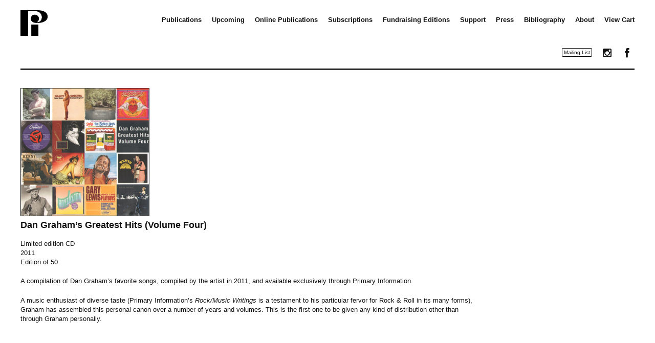

--- FILE ---
content_type: text/html; charset=UTF-8
request_url: https://primaryinformation.org/limited_edition/dan-grahams-greatest-hits-volume-four/
body_size: 11253
content:
<!DOCTYPE html>
<html lang="en-US" prefix="og: http://ogp.me/ns# article: http://ogp.me/ns/article#">
<head>
<meta name="google-site-verification" content="Ky8VKMOaILFUB-e5PZPRGzui8pUFF75xqxPBTuSa6mI" />
<meta charset="UTF-8" />
<meta name="viewport" content="width=device-width" />
<title>Dan Graham&#8217;s Greatest Hits (Volume Four) | Primary Information</title>
<link rel="profile" href="https://gmpg.org/xfn/11" />
<link href="//netdna.bootstrapcdn.com/font-awesome/4.0.3/css/font-awesome.css" rel="stylesheet">
<!--[if lt IE 9]>
<script src="https://primaryinformation.org/pi/wp-content/themes/fiona/js/html5.js" type="text/javascript"></script>
<![endif]-->

<meta name='robots' content='max-image-preview:large' />
	<style>img:is([sizes="auto" i], [sizes^="auto," i]) { contain-intrinsic-size: 3000px 1500px }</style>
	<script>window._wca = window._wca || [];</script>
<link rel='dns-prefetch' href='//www.google.com' />
<link rel='dns-prefetch' href='//stats.wp.com' />
<link rel="alternate" type="application/rss+xml" title="Primary Information &raquo; Feed" href="https://primaryinformation.org/feed/" />
<link rel="alternate" type="application/rss+xml" title="Primary Information &raquo; Comments Feed" href="https://primaryinformation.org/comments/feed/" />
<script type="text/javascript">
/* <![CDATA[ */
window._wpemojiSettings = {"baseUrl":"https:\/\/s.w.org\/images\/core\/emoji\/16.0.1\/72x72\/","ext":".png","svgUrl":"https:\/\/s.w.org\/images\/core\/emoji\/16.0.1\/svg\/","svgExt":".svg","source":{"concatemoji":"https:\/\/primaryinformation.org\/pi\/wp-includes\/js\/wp-emoji-release.min.js?ver=9777195ca40399b6f10257765f21f9cc"}};
/*! This file is auto-generated */
!function(s,n){var o,i,e;function c(e){try{var t={supportTests:e,timestamp:(new Date).valueOf()};sessionStorage.setItem(o,JSON.stringify(t))}catch(e){}}function p(e,t,n){e.clearRect(0,0,e.canvas.width,e.canvas.height),e.fillText(t,0,0);var t=new Uint32Array(e.getImageData(0,0,e.canvas.width,e.canvas.height).data),a=(e.clearRect(0,0,e.canvas.width,e.canvas.height),e.fillText(n,0,0),new Uint32Array(e.getImageData(0,0,e.canvas.width,e.canvas.height).data));return t.every(function(e,t){return e===a[t]})}function u(e,t){e.clearRect(0,0,e.canvas.width,e.canvas.height),e.fillText(t,0,0);for(var n=e.getImageData(16,16,1,1),a=0;a<n.data.length;a++)if(0!==n.data[a])return!1;return!0}function f(e,t,n,a){switch(t){case"flag":return n(e,"\ud83c\udff3\ufe0f\u200d\u26a7\ufe0f","\ud83c\udff3\ufe0f\u200b\u26a7\ufe0f")?!1:!n(e,"\ud83c\udde8\ud83c\uddf6","\ud83c\udde8\u200b\ud83c\uddf6")&&!n(e,"\ud83c\udff4\udb40\udc67\udb40\udc62\udb40\udc65\udb40\udc6e\udb40\udc67\udb40\udc7f","\ud83c\udff4\u200b\udb40\udc67\u200b\udb40\udc62\u200b\udb40\udc65\u200b\udb40\udc6e\u200b\udb40\udc67\u200b\udb40\udc7f");case"emoji":return!a(e,"\ud83e\udedf")}return!1}function g(e,t,n,a){var r="undefined"!=typeof WorkerGlobalScope&&self instanceof WorkerGlobalScope?new OffscreenCanvas(300,150):s.createElement("canvas"),o=r.getContext("2d",{willReadFrequently:!0}),i=(o.textBaseline="top",o.font="600 32px Arial",{});return e.forEach(function(e){i[e]=t(o,e,n,a)}),i}function t(e){var t=s.createElement("script");t.src=e,t.defer=!0,s.head.appendChild(t)}"undefined"!=typeof Promise&&(o="wpEmojiSettingsSupports",i=["flag","emoji"],n.supports={everything:!0,everythingExceptFlag:!0},e=new Promise(function(e){s.addEventListener("DOMContentLoaded",e,{once:!0})}),new Promise(function(t){var n=function(){try{var e=JSON.parse(sessionStorage.getItem(o));if("object"==typeof e&&"number"==typeof e.timestamp&&(new Date).valueOf()<e.timestamp+604800&&"object"==typeof e.supportTests)return e.supportTests}catch(e){}return null}();if(!n){if("undefined"!=typeof Worker&&"undefined"!=typeof OffscreenCanvas&&"undefined"!=typeof URL&&URL.createObjectURL&&"undefined"!=typeof Blob)try{var e="postMessage("+g.toString()+"("+[JSON.stringify(i),f.toString(),p.toString(),u.toString()].join(",")+"));",a=new Blob([e],{type:"text/javascript"}),r=new Worker(URL.createObjectURL(a),{name:"wpTestEmojiSupports"});return void(r.onmessage=function(e){c(n=e.data),r.terminate(),t(n)})}catch(e){}c(n=g(i,f,p,u))}t(n)}).then(function(e){for(var t in e)n.supports[t]=e[t],n.supports.everything=n.supports.everything&&n.supports[t],"flag"!==t&&(n.supports.everythingExceptFlag=n.supports.everythingExceptFlag&&n.supports[t]);n.supports.everythingExceptFlag=n.supports.everythingExceptFlag&&!n.supports.flag,n.DOMReady=!1,n.readyCallback=function(){n.DOMReady=!0}}).then(function(){return e}).then(function(){var e;n.supports.everything||(n.readyCallback(),(e=n.source||{}).concatemoji?t(e.concatemoji):e.wpemoji&&e.twemoji&&(t(e.twemoji),t(e.wpemoji)))}))}((window,document),window._wpemojiSettings);
/* ]]> */
</script>
<style id='wp-emoji-styles-inline-css' type='text/css'>

	img.wp-smiley, img.emoji {
		display: inline !important;
		border: none !important;
		box-shadow: none !important;
		height: 1em !important;
		width: 1em !important;
		margin: 0 0.07em !important;
		vertical-align: -0.1em !important;
		background: none !important;
		padding: 0 !important;
	}
</style>
<link rel='stylesheet' id='wp-block-library-css' href='https://primaryinformation.org/pi/wp-includes/css/dist/block-library/style.min.css?ver=9777195ca40399b6f10257765f21f9cc' type='text/css' media='all' />
<style id='classic-theme-styles-inline-css' type='text/css'>
/*! This file is auto-generated */
.wp-block-button__link{color:#fff;background-color:#32373c;border-radius:9999px;box-shadow:none;text-decoration:none;padding:calc(.667em + 2px) calc(1.333em + 2px);font-size:1.125em}.wp-block-file__button{background:#32373c;color:#fff;text-decoration:none}
</style>
<link rel='stylesheet' id='mediaelement-css' href='https://primaryinformation.org/pi/wp-includes/js/mediaelement/mediaelementplayer-legacy.min.css?ver=4.2.17' type='text/css' media='all' />
<link rel='stylesheet' id='wp-mediaelement-css' href='https://primaryinformation.org/pi/wp-includes/js/mediaelement/wp-mediaelement.min.css?ver=9777195ca40399b6f10257765f21f9cc' type='text/css' media='all' />
<style id='jetpack-sharing-buttons-style-inline-css' type='text/css'>
.jetpack-sharing-buttons__services-list{display:flex;flex-direction:row;flex-wrap:wrap;gap:0;list-style-type:none;margin:5px;padding:0}.jetpack-sharing-buttons__services-list.has-small-icon-size{font-size:12px}.jetpack-sharing-buttons__services-list.has-normal-icon-size{font-size:16px}.jetpack-sharing-buttons__services-list.has-large-icon-size{font-size:24px}.jetpack-sharing-buttons__services-list.has-huge-icon-size{font-size:36px}@media print{.jetpack-sharing-buttons__services-list{display:none!important}}.editor-styles-wrapper .wp-block-jetpack-sharing-buttons{gap:0;padding-inline-start:0}ul.jetpack-sharing-buttons__services-list.has-background{padding:1.25em 2.375em}
</style>
<style id='global-styles-inline-css' type='text/css'>
:root{--wp--preset--aspect-ratio--square: 1;--wp--preset--aspect-ratio--4-3: 4/3;--wp--preset--aspect-ratio--3-4: 3/4;--wp--preset--aspect-ratio--3-2: 3/2;--wp--preset--aspect-ratio--2-3: 2/3;--wp--preset--aspect-ratio--16-9: 16/9;--wp--preset--aspect-ratio--9-16: 9/16;--wp--preset--color--black: #000000;--wp--preset--color--cyan-bluish-gray: #abb8c3;--wp--preset--color--white: #ffffff;--wp--preset--color--pale-pink: #f78da7;--wp--preset--color--vivid-red: #cf2e2e;--wp--preset--color--luminous-vivid-orange: #ff6900;--wp--preset--color--luminous-vivid-amber: #fcb900;--wp--preset--color--light-green-cyan: #7bdcb5;--wp--preset--color--vivid-green-cyan: #00d084;--wp--preset--color--pale-cyan-blue: #8ed1fc;--wp--preset--color--vivid-cyan-blue: #0693e3;--wp--preset--color--vivid-purple: #9b51e0;--wp--preset--gradient--vivid-cyan-blue-to-vivid-purple: linear-gradient(135deg,rgba(6,147,227,1) 0%,rgb(155,81,224) 100%);--wp--preset--gradient--light-green-cyan-to-vivid-green-cyan: linear-gradient(135deg,rgb(122,220,180) 0%,rgb(0,208,130) 100%);--wp--preset--gradient--luminous-vivid-amber-to-luminous-vivid-orange: linear-gradient(135deg,rgba(252,185,0,1) 0%,rgba(255,105,0,1) 100%);--wp--preset--gradient--luminous-vivid-orange-to-vivid-red: linear-gradient(135deg,rgba(255,105,0,1) 0%,rgb(207,46,46) 100%);--wp--preset--gradient--very-light-gray-to-cyan-bluish-gray: linear-gradient(135deg,rgb(238,238,238) 0%,rgb(169,184,195) 100%);--wp--preset--gradient--cool-to-warm-spectrum: linear-gradient(135deg,rgb(74,234,220) 0%,rgb(151,120,209) 20%,rgb(207,42,186) 40%,rgb(238,44,130) 60%,rgb(251,105,98) 80%,rgb(254,248,76) 100%);--wp--preset--gradient--blush-light-purple: linear-gradient(135deg,rgb(255,206,236) 0%,rgb(152,150,240) 100%);--wp--preset--gradient--blush-bordeaux: linear-gradient(135deg,rgb(254,205,165) 0%,rgb(254,45,45) 50%,rgb(107,0,62) 100%);--wp--preset--gradient--luminous-dusk: linear-gradient(135deg,rgb(255,203,112) 0%,rgb(199,81,192) 50%,rgb(65,88,208) 100%);--wp--preset--gradient--pale-ocean: linear-gradient(135deg,rgb(255,245,203) 0%,rgb(182,227,212) 50%,rgb(51,167,181) 100%);--wp--preset--gradient--electric-grass: linear-gradient(135deg,rgb(202,248,128) 0%,rgb(113,206,126) 100%);--wp--preset--gradient--midnight: linear-gradient(135deg,rgb(2,3,129) 0%,rgb(40,116,252) 100%);--wp--preset--font-size--small: 13px;--wp--preset--font-size--medium: 20px;--wp--preset--font-size--large: 36px;--wp--preset--font-size--x-large: 42px;--wp--preset--spacing--20: 0.44rem;--wp--preset--spacing--30: 0.67rem;--wp--preset--spacing--40: 1rem;--wp--preset--spacing--50: 1.5rem;--wp--preset--spacing--60: 2.25rem;--wp--preset--spacing--70: 3.38rem;--wp--preset--spacing--80: 5.06rem;--wp--preset--shadow--natural: 6px 6px 9px rgba(0, 0, 0, 0.2);--wp--preset--shadow--deep: 12px 12px 50px rgba(0, 0, 0, 0.4);--wp--preset--shadow--sharp: 6px 6px 0px rgba(0, 0, 0, 0.2);--wp--preset--shadow--outlined: 6px 6px 0px -3px rgba(255, 255, 255, 1), 6px 6px rgba(0, 0, 0, 1);--wp--preset--shadow--crisp: 6px 6px 0px rgba(0, 0, 0, 1);}:where(.is-layout-flex){gap: 0.5em;}:where(.is-layout-grid){gap: 0.5em;}body .is-layout-flex{display: flex;}.is-layout-flex{flex-wrap: wrap;align-items: center;}.is-layout-flex > :is(*, div){margin: 0;}body .is-layout-grid{display: grid;}.is-layout-grid > :is(*, div){margin: 0;}:where(.wp-block-columns.is-layout-flex){gap: 2em;}:where(.wp-block-columns.is-layout-grid){gap: 2em;}:where(.wp-block-post-template.is-layout-flex){gap: 1.25em;}:where(.wp-block-post-template.is-layout-grid){gap: 1.25em;}.has-black-color{color: var(--wp--preset--color--black) !important;}.has-cyan-bluish-gray-color{color: var(--wp--preset--color--cyan-bluish-gray) !important;}.has-white-color{color: var(--wp--preset--color--white) !important;}.has-pale-pink-color{color: var(--wp--preset--color--pale-pink) !important;}.has-vivid-red-color{color: var(--wp--preset--color--vivid-red) !important;}.has-luminous-vivid-orange-color{color: var(--wp--preset--color--luminous-vivid-orange) !important;}.has-luminous-vivid-amber-color{color: var(--wp--preset--color--luminous-vivid-amber) !important;}.has-light-green-cyan-color{color: var(--wp--preset--color--light-green-cyan) !important;}.has-vivid-green-cyan-color{color: var(--wp--preset--color--vivid-green-cyan) !important;}.has-pale-cyan-blue-color{color: var(--wp--preset--color--pale-cyan-blue) !important;}.has-vivid-cyan-blue-color{color: var(--wp--preset--color--vivid-cyan-blue) !important;}.has-vivid-purple-color{color: var(--wp--preset--color--vivid-purple) !important;}.has-black-background-color{background-color: var(--wp--preset--color--black) !important;}.has-cyan-bluish-gray-background-color{background-color: var(--wp--preset--color--cyan-bluish-gray) !important;}.has-white-background-color{background-color: var(--wp--preset--color--white) !important;}.has-pale-pink-background-color{background-color: var(--wp--preset--color--pale-pink) !important;}.has-vivid-red-background-color{background-color: var(--wp--preset--color--vivid-red) !important;}.has-luminous-vivid-orange-background-color{background-color: var(--wp--preset--color--luminous-vivid-orange) !important;}.has-luminous-vivid-amber-background-color{background-color: var(--wp--preset--color--luminous-vivid-amber) !important;}.has-light-green-cyan-background-color{background-color: var(--wp--preset--color--light-green-cyan) !important;}.has-vivid-green-cyan-background-color{background-color: var(--wp--preset--color--vivid-green-cyan) !important;}.has-pale-cyan-blue-background-color{background-color: var(--wp--preset--color--pale-cyan-blue) !important;}.has-vivid-cyan-blue-background-color{background-color: var(--wp--preset--color--vivid-cyan-blue) !important;}.has-vivid-purple-background-color{background-color: var(--wp--preset--color--vivid-purple) !important;}.has-black-border-color{border-color: var(--wp--preset--color--black) !important;}.has-cyan-bluish-gray-border-color{border-color: var(--wp--preset--color--cyan-bluish-gray) !important;}.has-white-border-color{border-color: var(--wp--preset--color--white) !important;}.has-pale-pink-border-color{border-color: var(--wp--preset--color--pale-pink) !important;}.has-vivid-red-border-color{border-color: var(--wp--preset--color--vivid-red) !important;}.has-luminous-vivid-orange-border-color{border-color: var(--wp--preset--color--luminous-vivid-orange) !important;}.has-luminous-vivid-amber-border-color{border-color: var(--wp--preset--color--luminous-vivid-amber) !important;}.has-light-green-cyan-border-color{border-color: var(--wp--preset--color--light-green-cyan) !important;}.has-vivid-green-cyan-border-color{border-color: var(--wp--preset--color--vivid-green-cyan) !important;}.has-pale-cyan-blue-border-color{border-color: var(--wp--preset--color--pale-cyan-blue) !important;}.has-vivid-cyan-blue-border-color{border-color: var(--wp--preset--color--vivid-cyan-blue) !important;}.has-vivid-purple-border-color{border-color: var(--wp--preset--color--vivid-purple) !important;}.has-vivid-cyan-blue-to-vivid-purple-gradient-background{background: var(--wp--preset--gradient--vivid-cyan-blue-to-vivid-purple) !important;}.has-light-green-cyan-to-vivid-green-cyan-gradient-background{background: var(--wp--preset--gradient--light-green-cyan-to-vivid-green-cyan) !important;}.has-luminous-vivid-amber-to-luminous-vivid-orange-gradient-background{background: var(--wp--preset--gradient--luminous-vivid-amber-to-luminous-vivid-orange) !important;}.has-luminous-vivid-orange-to-vivid-red-gradient-background{background: var(--wp--preset--gradient--luminous-vivid-orange-to-vivid-red) !important;}.has-very-light-gray-to-cyan-bluish-gray-gradient-background{background: var(--wp--preset--gradient--very-light-gray-to-cyan-bluish-gray) !important;}.has-cool-to-warm-spectrum-gradient-background{background: var(--wp--preset--gradient--cool-to-warm-spectrum) !important;}.has-blush-light-purple-gradient-background{background: var(--wp--preset--gradient--blush-light-purple) !important;}.has-blush-bordeaux-gradient-background{background: var(--wp--preset--gradient--blush-bordeaux) !important;}.has-luminous-dusk-gradient-background{background: var(--wp--preset--gradient--luminous-dusk) !important;}.has-pale-ocean-gradient-background{background: var(--wp--preset--gradient--pale-ocean) !important;}.has-electric-grass-gradient-background{background: var(--wp--preset--gradient--electric-grass) !important;}.has-midnight-gradient-background{background: var(--wp--preset--gradient--midnight) !important;}.has-small-font-size{font-size: var(--wp--preset--font-size--small) !important;}.has-medium-font-size{font-size: var(--wp--preset--font-size--medium) !important;}.has-large-font-size{font-size: var(--wp--preset--font-size--large) !important;}.has-x-large-font-size{font-size: var(--wp--preset--font-size--x-large) !important;}
:where(.wp-block-post-template.is-layout-flex){gap: 1.25em;}:where(.wp-block-post-template.is-layout-grid){gap: 1.25em;}
:where(.wp-block-columns.is-layout-flex){gap: 2em;}:where(.wp-block-columns.is-layout-grid){gap: 2em;}
:root :where(.wp-block-pullquote){font-size: 1.5em;line-height: 1.6;}
</style>
<link rel='stylesheet' id='responsive-lightbox-nivo-css' href='https://primaryinformation.org/pi/wp-content/plugins/responsive-lightbox/assets/nivo/nivo-lightbox.min.css?ver=1.3.1' type='text/css' media='all' />
<link rel='stylesheet' id='responsive-lightbox-nivo-default-css' href='https://primaryinformation.org/pi/wp-content/plugins/responsive-lightbox/assets/nivo/themes/default/default.css?ver=1.3.1' type='text/css' media='all' />
<link rel='stylesheet' id='woocommerce-conditional-product-fees-for-checkout-css' href='https://primaryinformation.org/pi/wp-content/plugins/woo-conditional-product-fees-for-checkout/public/css/woocommerce-conditional-product-fees-for-checkout-public.css?ver=4.3.2' type='text/css' media='all' />
<link rel='stylesheet' id='wdpgk_front_style-css' href='https://primaryinformation.org/pi/wp-content/plugins/woo-donations-pro/assets/css/wdpgk_front_style.css?ver=1.6' type='text/css' media='all' />
<link rel='stylesheet' id='woocommerce-layout-css' href='https://primaryinformation.org/pi/wp-content/plugins/woocommerce/assets/css/woocommerce-layout.css?ver=10.3.7' type='text/css' media='all' />
<style id='woocommerce-layout-inline-css' type='text/css'>

	.infinite-scroll .woocommerce-pagination {
		display: none;
	}
</style>
<link rel='stylesheet' id='woocommerce-smallscreen-css' href='https://primaryinformation.org/pi/wp-content/plugins/woocommerce/assets/css/woocommerce-smallscreen.css?ver=10.3.7' type='text/css' media='only screen and (max-width: 768px)' />
<link rel='stylesheet' id='woocommerce-general-css' href='https://primaryinformation.org/pi/wp-content/plugins/woocommerce/assets/css/woocommerce.css?ver=10.3.7' type='text/css' media='all' />
<style id='woocommerce-inline-inline-css' type='text/css'>
.woocommerce form .form-row .required { visibility: visible; }
</style>
<link rel='stylesheet' id='brands-styles-css' href='https://primaryinformation.org/pi/wp-content/plugins/woocommerce/assets/css/brands.css?ver=10.3.7' type='text/css' media='all' />
<link rel='stylesheet' id='style-css' href='https://primaryinformation.org/pi/wp-content/themes/fiona/style.css?ver=9777195ca40399b6f10257765f21f9cc' type='text/css' media='all' />
<script type="text/javascript" src="https://primaryinformation.org/pi/wp-includes/js/jquery/jquery.min.js?ver=3.7.1" id="jquery-core-js"></script>
<script type="text/javascript" src="https://primaryinformation.org/pi/wp-includes/js/jquery/jquery-migrate.min.js?ver=3.4.1" id="jquery-migrate-js"></script>
<script type="text/javascript" src="https://primaryinformation.org/pi/wp-content/plugins/recaptcha-woo/js/rcfwc.js?ver=1.0" id="rcfwc-js-js" defer="defer" data-wp-strategy="defer"></script>
<script type="text/javascript" src="https://www.google.com/recaptcha/api.js?hl=en_US" id="recaptcha-js" defer="defer" data-wp-strategy="defer"></script>
<script type="text/javascript" src="https://primaryinformation.org/pi/wp-content/plugins/responsive-lightbox/assets/nivo/nivo-lightbox.min.js?ver=1.3.1" id="responsive-lightbox-nivo-js"></script>
<script type="text/javascript" src="https://primaryinformation.org/pi/wp-includes/js/underscore.min.js?ver=1.13.7" id="underscore-js"></script>
<script type="text/javascript" src="https://primaryinformation.org/pi/wp-content/plugins/responsive-lightbox/assets/infinitescroll/infinite-scroll.pkgd.min.js?ver=4.0.1" id="responsive-lightbox-infinite-scroll-js"></script>
<script type="text/javascript" id="responsive-lightbox-js-before">
/* <![CDATA[ */
var rlArgs = {"script":"nivo","selector":"lightbox","customEvents":"","activeGalleries":true,"effect":"fade","clickOverlayToClose":true,"keyboardNav":true,"errorMessage":"The requested content cannot be loaded. Please try again later.","woocommerce_gallery":false,"ajaxurl":"https:\/\/primaryinformation.org\/pi\/wp-admin\/admin-ajax.php","nonce":"9a4cffb67f","preview":false,"postId":1366,"scriptExtension":false};
/* ]]> */
</script>
<script type="text/javascript" src="https://primaryinformation.org/pi/wp-content/plugins/responsive-lightbox/js/front.js?ver=2.5.3" id="responsive-lightbox-js"></script>
<script type="text/javascript" src="https://primaryinformation.org/pi/wp-content/plugins/woocommerce/assets/js/jquery-tiptip/jquery.tipTip.min.js?ver=10.3.7" id="jquery-tiptip-js"></script>
<script type="text/javascript" id="woocommerce-conditional-product-fees-for-checkout-js-extra">
/* <![CDATA[ */
var wcpfc_public_vars = {"fee_tooltip_data":[]};
/* ]]> */
</script>
<script type="text/javascript" src="https://primaryinformation.org/pi/wp-content/plugins/woo-conditional-product-fees-for-checkout/public/js/woocommerce-conditional-product-fees-for-checkout-public.js?ver=4.3.2" id="woocommerce-conditional-product-fees-for-checkout-js"></script>
<script type="text/javascript" src="https://primaryinformation.org/pi/wp-content/plugins/woo-donations-pro/assets/js/wdpgk_front_script.js?ver=1.6" id="wdpgk_donation_script-js"></script>
<script type="text/javascript" src="https://primaryinformation.org/pi/wp-content/plugins/woocommerce/assets/js/jquery-blockui/jquery.blockUI.min.js?ver=2.7.0-wc.10.3.7" id="wc-jquery-blockui-js" defer="defer" data-wp-strategy="defer"></script>
<script type="text/javascript" id="wc-add-to-cart-js-extra">
/* <![CDATA[ */
var wc_add_to_cart_params = {"ajax_url":"\/pi\/wp-admin\/admin-ajax.php","wc_ajax_url":"\/?wc-ajax=%%endpoint%%","i18n_view_cart":"View cart","cart_url":"https:\/\/primaryinformation.org\/cart\/","is_cart":"","cart_redirect_after_add":"no"};
/* ]]> */
</script>
<script type="text/javascript" src="https://primaryinformation.org/pi/wp-content/plugins/woocommerce/assets/js/frontend/add-to-cart.min.js?ver=10.3.7" id="wc-add-to-cart-js" defer="defer" data-wp-strategy="defer"></script>
<script type="text/javascript" src="https://primaryinformation.org/pi/wp-content/plugins/woocommerce/assets/js/js-cookie/js.cookie.min.js?ver=2.1.4-wc.10.3.7" id="wc-js-cookie-js" defer="defer" data-wp-strategy="defer"></script>
<script type="text/javascript" id="woocommerce-js-extra">
/* <![CDATA[ */
var woocommerce_params = {"ajax_url":"\/pi\/wp-admin\/admin-ajax.php","wc_ajax_url":"\/?wc-ajax=%%endpoint%%","i18n_password_show":"Show password","i18n_password_hide":"Hide password"};
/* ]]> */
</script>
<script type="text/javascript" src="https://primaryinformation.org/pi/wp-content/plugins/woocommerce/assets/js/frontend/woocommerce.min.js?ver=10.3.7" id="woocommerce-js" defer="defer" data-wp-strategy="defer"></script>
<script type="text/javascript" src="https://stats.wp.com/s-202604.js" id="woocommerce-analytics-js" defer="defer" data-wp-strategy="defer"></script>
<link rel="https://api.w.org/" href="https://primaryinformation.org/wp-json/" /><link rel="EditURI" type="application/rsd+xml" title="RSD" href="https://primaryinformation.org/pi/xmlrpc.php?rsd" />
<link rel="canonical" href="https://primaryinformation.org/limited_edition/dan-grahams-greatest-hits-volume-four/" />
<link rel='shortlink' href='https://primaryinformation.org/?p=1366' />
<link rel="alternate" title="oEmbed (JSON)" type="application/json+oembed" href="https://primaryinformation.org/wp-json/oembed/1.0/embed?url=https%3A%2F%2Fprimaryinformation.org%2Flimited_edition%2Fdan-grahams-greatest-hits-volume-four%2F" />
<link rel="alternate" title="oEmbed (XML)" type="text/xml+oembed" href="https://primaryinformation.org/wp-json/oembed/1.0/embed?url=https%3A%2F%2Fprimaryinformation.org%2Flimited_edition%2Fdan-grahams-greatest-hits-volume-four%2F&#038;format=xml" />
<meta property="og:title" name="og:title" content="Dan Graham&#8217;s Greatest Hits (Volume Four)" />
<meta property="og:type" name="og:type" content="website" />
<meta property="og:image" name="og:image" content="https://primaryinformation.org/pi/wp-content/uploads/2014/04/dangrahamCD-copy.jpg" />
<meta property="og:url" name="og:url" content="https://primaryinformation.org/limited_edition/dan-grahams-greatest-hits-volume-four/" />
<meta property="og:description" name="og:description" content="A compilation of Dan Graham&#039;s favorite songs, compiled by the artist in 2011, and available exclusively through Primary Information." />
<meta property="og:locale" name="og:locale" content="en_US" />
<meta property="og:site_name" name="og:site_name" content="Primary Information" />
<meta property="twitter:card" name="twitter:card" content="summary_large_image" />
<meta property="article:published_time" name="article:published_time" content="2014-04-02T18:00:23-04:00" />
<meta property="article:modified_time" name="article:modified_time" content="2014-04-03T14:42:48-04:00" />
<meta property="article:author" name="article:author" content="https://primaryinformation.org/author/pieditor/" />
    <style>
        .wdpgk_donation_content .button.wdpgk_add_donation { background-color: #dd3333 !important;}.wdpgk_donation_content .button.wdpgk_add_donation { color: #ffffff !important;}.wdpgk_donation_modal { background: #ffffff !important;}.wdpgk-modal-dialog{ background:#ffffff !important};    </style>
	<style>img#wpstats{display:none}</style>
			<noscript><style>.woocommerce-product-gallery{ opacity: 1 !important; }</style></noscript>
	<script src="https://cdnjs.cloudflare.com/ajax/libs/masonry/4.2.2/masonry.pkgd.min.js"></script>
<!-- <script src="https://masonry.desandro.com/masonry.pkgd.min.js"></script> -->
<script src="https://ajax.googleapis.com/ajax/libs/jquery/3.1.1/jquery.min.js"></script>
<script>
$( document ).ready(function() {
	$('body').bind('touchstart', function() {});
});
</script>

<!-- Global site tag (gtag.js) - Google Analytics -->
<script async src="https://www.googletagmanager.com/gtag/js?id=UA-61069301-1"></script>
<script>
  window.dataLayer = window.dataLayer || [];
  function gtag(){dataLayer.push(arguments);}
  gtag('js', new Date());

  gtag('config', 'UA-61069301-1');
</script>


</head>

<body class="wp-singular limited_edition-template-default single single-limited_edition postid-1366 single-format-standard wp-theme-fiona theme-fiona woocommerce-no-js">

<script async src="https://www.googletagmanager.com/gtag/js?id=UA-61069301-1"></script>
<script>
  window.dataLayer = window.dataLayer || [];
  function gtag(){dataLayer.push(arguments);}
  gtag('js', new Date());

  gtag('config', 'UA-61069301-1');
  gtag('config', 'AW-11110234938');
</script>

<!-- Event snippet for Website traffic conversion page -->
<script>
  gtag('event', 'conversion', {'send_to': 'AW-11110234938/RQD5CI3_uJIYELr24rEp'});
</script>




<!-- End Google Tag Manager -->

<div id="page" class="hfeed site">
		<header id="masthead" class="site-header cf" role="banner">
		<hgroup>
			
			<a href="https://primaryinformation.org/" title="Primary Information" rel="home">
				<img src="https://primaryinformation.org/pi/wp-content/themes/fiona/img/pi-logo.png" alt="Primary Information">
				<!-- <h1 class="site-title">Primary Information</h1> -->
			</a>

			<h2 class="site-description"></h2>
		</hgroup>

		<nav role="navigation" class="site-navigation main-navigation">
			<h1 class="assistive-text">Menu</h1>
			<div class="assistive-text skip-link"><a href="#content" title="Skip to content">Skip to content</a></div>

			<div class="menu-top-links-container"><ul id="menu-top-links" class="menu"><li id="menu-item-2062" class="menu-item menu-item-type-post_type menu-item-object-page menu-item-home menu-item-2062"><a href="https://primaryinformation.org/">Publications</a></li>
<li id="menu-item-2098" class="menu-item menu-item-type-post_type menu-item-object-page menu-item-2098"><a href="https://primaryinformation.org/upcoming-projects/">Upcoming</a></li>
<li id="menu-item-4806" class="menu-item menu-item-type-post_type menu-item-object-page menu-item-4806"><a href="https://primaryinformation.org/pdfs/">Online Publications</a></li>
<li id="menu-item-13780" class="menu-item menu-item-type-custom menu-item-object-custom menu-item-13780"><a href="https://primaryinformation.org/product-category/subscription/">Subscriptions</a></li>
<li id="menu-item-841" class="menu-item menu-item-type-post_type menu-item-object-page menu-item-841"><a href="https://primaryinformation.org/limited-editions/">Fundraising Editions</a></li>
<li id="menu-item-5496" class="menu-item menu-item-type-post_type menu-item-object-page menu-item-5496"><a href="https://primaryinformation.org/support/">Support</a></li>
<li id="menu-item-826" class="menu-item menu-item-type-post_type menu-item-object-page menu-item-826"><a href="https://primaryinformation.org/press/">Press</a></li>
<li id="menu-item-4804" class="menu-item menu-item-type-post_type menu-item-object-page menu-item-4804"><a href="https://primaryinformation.org/bibliography/">Bibliography</a></li>
<li id="menu-item-88" class="menu-item menu-item-type-post_type menu-item-object-page menu-item-88"><a href="https://primaryinformation.org/information/about/">About</a></li>
<li id="menu-item-1615" class="menu-item menu-item-type-post_type menu-item-object-page menu-item-1615"><a href="https://primaryinformation.org/cart/">View Cart</a></li>
</ul></div>		</nav>
		
						<!-- <div id="banner">
							<a href="https://primaryinformation.org/annual-print-fund/">
								&#x25B6;&#xFE0E; Support Primary Information on our 15th Anniversary																							</a>
						</div> -->
						
						<div id="banner" style="display:none;"><a href=""></a></div>			<div class="header-social" id="social">


			<!-- Begin Constant Contact Active Forms -->
			<script> var _ctct_m = "200007d92a5ee429256d0c0e19609fbc"; </script>
			<script id="signupScript" src="//static.ctctcdn.com/js/signup-form-widget/current/signup-form-widget.min.js" async defer></script>
			<!-- End Constant Contact Active Forms -->




			<!-- Trigger/Open The Modal -->
			<button id="mailinglistBtn">Mailing List</button>

			<!-- <a href="">Join Mailing List</a> -->


			<!-- The Modal -->
			<div id="myModal" class="modal">

			<!-- Modal content -->
			<div class="modal-content">
				<span class="close">&times;</span>
				<!-- Begin Constant Contact Inline Form Code -->
				<div class="ctct-inline-form" data-form-id="f78d8906-b167-478a-9bc8-fbf5849257fc"></div>
				<!-- End Constant Contact Inline Form Code -->
			</div>

			</div>

			<script>
			// Get the modal
			var modal = document.getElementById("myModal");

			// Get the button that opens the modal
			var btn = document.getElementById("mailinglistBtn");

			// Get the <span> element that closes the modal
			var span = document.getElementsByClassName("close")[0];

			// When the user clicks the button, open the modal 
			btn.onclick = function() {
			modal.style.display = "block";
			}

			// When the user clicks on <span> (x), close the modal
			span.onclick = function() {
			modal.style.display = "none";
			}

			// When the user clicks anywhere outside of the modal, close it
			window.onclick = function(event) {
			if (event.target == modal) {
				modal.style.display = "none";
			}
			}
			</script>

			<style>
			body {font-family: Arial, Helvetica, sans-serif;}

			/* The Modal (background) */
			.modal {
			display: none; /* Hidden by default */
			position: fixed; /* Stay in place */
			z-index: 1; /* Sit on top */
			padding-top: 100px; /* Location of the box */
			left: 0;
			top: 0;
			width: 100%; /* Full width */
			height: 100%; /* Full height */
			overflow: auto; /* Enable scroll if needed */
			background-color: rgb(0,0,0); /* Fallback color */
			background-color: rgba(0,0,0,0.4); /* Black w/ opacity */
			}

			/* Modal Content */
			.modal-content {
			background-color: #fefefe;
			margin: auto;
			padding: 20px;
			border: 1px solid #888;
			width: 80%;
			max-width: 20em;
			text-align: left;
			}

			/* The Close Button */
			.close {
			color: #aaaaaa;
			float: right;
			font-size: 28px;
			font-weight: bold;
			}

			.close:hover,
			.close:focus {
			color: #000;
			text-decoration: none;
			cursor: pointer;
			}

			#gdpr_text, .ctct-form-footer{
			display:none;
			}
			

			div.ctct-form-embed div.ctct-form-defaults h2.ctct-form-header {
				font-weight: normal;
				font-size: 20px;
			}

			</style>


			<!-- <a href="https://instagram.com/primaryinformation"><i class="fa fa-instagram"></i></a> -->
			<a href="https://instagram.com/primaryinformation" aria-label="Primary Information's Instagram"><span class="fa fa-instagram"></span></a>
			<!-- <a href="https://twitter.com/primary_info"><i class="fa fa-twitter"></i></a> -->
			<!-- <a href="https://www.facebook.com/pages/PrimaryInformation/266765853974"><i class="fa fa-facebook"></i></a> -->
			<a href="https://www.facebook.com/pages/PrimaryInformation/266765853974" aria-label="Primary Information's Facebook"><span class="fa fa-facebook"></span></a>
		</div>
	</header><!-- #masthead .site-header -->
	
	
	<div id="main" class="dan-grahams-greatest-hits-volume-four">
		<div id="primary" class="site-content">
			<div id="content" role="main">

				
					<article id="post-1366" class="post-1366 limited_edition type-limited_edition status-publish format-standard has-post-thumbnail hentry">

  <div class="first-image">
    <img width="300" height="299" src="https://primaryinformation.org/pi/wp-content/uploads/2014/04/dangrahamCD-copy.jpg" class="attachment-medium size-medium wp-post-image" alt="" decoding="async" fetchpriority="high" srcset="https://primaryinformation.org/pi/wp-content/uploads/2014/04/dangrahamCD-copy.jpg 300w, https://primaryinformation.org/pi/wp-content/uploads/2014/04/dangrahamCD-copy-200x199.jpg 200w, https://primaryinformation.org/pi/wp-content/uploads/2014/04/dangrahamCD-copy-150x150.jpg 150w, https://primaryinformation.org/pi/wp-content/uploads/2014/04/dangrahamCD-copy-225x225.jpg 225w, https://primaryinformation.org/pi/wp-content/uploads/2014/04/dangrahamCD-copy-60x60.jpg 60w, https://primaryinformation.org/pi/wp-content/uploads/2014/04/dangrahamCD-copy-90x90.jpg 90w, https://primaryinformation.org/pi/wp-content/uploads/2014/04/dangrahamCD-copy-100x100.jpg 100w" sizes="(max-width: 300px) 100vw, 300px" />  </div>

  <div class="post-content">
    
    <header class="entry-header">
      <h1 class="entry-title">Dan Graham&#8217;s Greatest Hits (Volume Four)</h1>
    </header><!-- .entry-header -->

    <div class="entry-content single">
      
      <p>Limited edition CD<br />
2011<br />
Edition of 50</p>
<p>A compilation of Dan Graham&#8217;s favorite songs, compiled by the artist in 2011, and available exclusively through Primary Information.</p>
<p>A music enthusiast of diverse taste (Primary Information&#8217;s <em>Rock/Music Writings</em> is a testament to his particular fervor for Rock &amp; Roll in its many forms), Graham has assembled this personal canon over a number of years and volumes. This is the first one to be given any kind of distribution other than through Graham personally.</p>

      
      

      <div class="entry-images">
        
      </div>

    </div><!-- .entry-content -->

    <div class="press">
          </div>
  </div>

</article>

				
			</div><!-- #content -->
		</div><!-- #primary .site-content -->


	</div><!-- #main -->
<div class="push"></div>
</div><!-- #page .hfeed .site -->

	<footer id="colophon" class="site-footer" role="contentinfo">
<!---		<div id="social">
			<a href="https://instagram.com/primaryinfo"><i class="fa fa-instagram"></i></a>
			<a href="https://twitter.com/primary_info"><i class="fa fa-twitter"></i></a>
			<a href="https://www.facebook.com/pages/PrimaryInformation/266765853974"><i class="fa fa-facebook"></i></a>
		</div>-->
		<div class="copyright">© <a href="https://primaryinformation.org/information/about/">Primary Information</a>, 2026</div>
	</footer><!-- .site-footer .site-footer -->


<script type="speculationrules">
{"prefetch":[{"source":"document","where":{"and":[{"href_matches":"\/*"},{"not":{"href_matches":["\/pi\/wp-*.php","\/pi\/wp-admin\/*","\/pi\/wp-content\/uploads\/*","\/pi\/wp-content\/*","\/pi\/wp-content\/plugins\/*","\/pi\/wp-content\/themes\/fiona\/*","\/*\\?(.+)"]}},{"not":{"selector_matches":"a[rel~=\"nofollow\"]"}},{"not":{"selector_matches":".no-prefetch, .no-prefetch a"}}]},"eagerness":"conservative"}]}
</script>
    <div class="wdpgk-common-popup">
        <div class="wdpgk-modal-dialog">
            <div class="wdpgk-modal-content">
                <div class="wdpgk-popup-title">
                    <button type="button" class="wdpgk-close-popup" data-dismiss="modal">&times;</button>
                </div>
                <div class="wdpgk-contact-form">
                    <div class="wdpgk_donation_content">
            <h2>Please consider supporting Primary Information with a fully tax-deductible donation.</h2>
            <div class="wdpgk_display_option"> <span class="cur_syambols">&#36;</span> <input type="text" name="donation-price" class="wdpgk_donation wdpgk_donation_text" placeholder="Ex.100"></div>
            
            <div class="wdpgk_display_option wdpgk_campaign_option"></div>
            
            <div class="wdpgk_button_loader">
        <button type="button" class="button wdpgk_add_donation" data-product-id="16461" data-product-url="https://primaryinformation.org/cart/">Add Donation</button>
        <input type="hidden" name="wdpgk_free_amt" value="" class="wdpgk_free_amt" data-min-amt="" data-max-amt="">
        <input type="hidden" name="wdpgk_ajax_url" value="https://primaryinformation.org/pi/wp-admin/admin-ajax.php" class="wdpgk_ajax_url">
        <img src="https://primaryinformation.org/pi/wp-content/plugins/woo-donations-pro/assets/images/ajax-loader.gif" class="wdpgk_loader wdpgk_loader_img">
        </div>
            <div class="wdpgk_error_front"></div>
        </div>                </div>
            </div>
        </div>
    </div>
    	<script type='text/javascript'>
		(function () {
			var c = document.body.className;
			c = c.replace(/woocommerce-no-js/, 'woocommerce-js');
			document.body.className = c;
		})();
	</script>
	<link rel='stylesheet' id='wc-blocks-style-css' href='https://primaryinformation.org/pi/wp-content/plugins/woocommerce/assets/client/blocks/wc-blocks.css?ver=wc-10.3.7' type='text/css' media='all' />
<script type="text/javascript" src="https://primaryinformation.org/pi/wp-content/themes/fiona/js/small-menu.js?ver=20120206" id="small-menu-js"></script>
<script type="text/javascript" src="https://primaryinformation.org/pi/wp-includes/js/dist/hooks.min.js?ver=4d63a3d491d11ffd8ac6" id="wp-hooks-js"></script>
<script type="text/javascript" src="https://primaryinformation.org/pi/wp-includes/js/dist/i18n.min.js?ver=5e580eb46a90c2b997e6" id="wp-i18n-js"></script>
<script type="text/javascript" id="wp-i18n-js-after">
/* <![CDATA[ */
wp.i18n.setLocaleData( { 'text direction\u0004ltr': [ 'ltr' ] } );
/* ]]> */
</script>
<script type="text/javascript" src="https://primaryinformation.org/pi/wp-includes/js/dist/vendor/wp-polyfill.min.js?ver=3.15.0" id="wp-polyfill-js"></script>
<script type="text/javascript" src="https://primaryinformation.org/pi/wp-includes/js/dist/url.min.js?ver=c2964167dfe2477c14ea" id="wp-url-js"></script>
<script type="text/javascript" src="https://primaryinformation.org/pi/wp-includes/js/dist/api-fetch.min.js?ver=3623a576c78df404ff20" id="wp-api-fetch-js"></script>
<script type="text/javascript" id="wp-api-fetch-js-after">
/* <![CDATA[ */
wp.apiFetch.use( wp.apiFetch.createRootURLMiddleware( "https://primaryinformation.org/wp-json/" ) );
wp.apiFetch.nonceMiddleware = wp.apiFetch.createNonceMiddleware( "8e3721f1ab" );
wp.apiFetch.use( wp.apiFetch.nonceMiddleware );
wp.apiFetch.use( wp.apiFetch.mediaUploadMiddleware );
wp.apiFetch.nonceEndpoint = "https://primaryinformation.org/pi/wp-admin/admin-ajax.php?action=rest-nonce";
/* ]]> */
</script>
<script type="text/javascript" src="https://primaryinformation.org/pi/wp-content/plugins/jetpack/jetpack_vendor/automattic/woocommerce-analytics/build/woocommerce-analytics-client.js?minify=false&amp;ver=0daedf2e8bf6852380b8" id="woocommerce-analytics-client-js" defer="defer" data-wp-strategy="defer"></script>
<script type="text/javascript" src="https://primaryinformation.org/pi/wp-content/plugins/woocommerce/assets/js/sourcebuster/sourcebuster.min.js?ver=10.3.7" id="sourcebuster-js-js"></script>
<script type="text/javascript" id="wc-order-attribution-js-extra">
/* <![CDATA[ */
var wc_order_attribution = {"params":{"lifetime":1.0e-5,"session":30,"base64":false,"ajaxurl":"https:\/\/primaryinformation.org\/pi\/wp-admin\/admin-ajax.php","prefix":"wc_order_attribution_","allowTracking":true},"fields":{"source_type":"current.typ","referrer":"current_add.rf","utm_campaign":"current.cmp","utm_source":"current.src","utm_medium":"current.mdm","utm_content":"current.cnt","utm_id":"current.id","utm_term":"current.trm","utm_source_platform":"current.plt","utm_creative_format":"current.fmt","utm_marketing_tactic":"current.tct","session_entry":"current_add.ep","session_start_time":"current_add.fd","session_pages":"session.pgs","session_count":"udata.vst","user_agent":"udata.uag"}};
/* ]]> */
</script>
<script type="text/javascript" src="https://primaryinformation.org/pi/wp-content/plugins/woocommerce/assets/js/frontend/order-attribution.min.js?ver=10.3.7" id="wc-order-attribution-js"></script>
<script type="text/javascript" id="jetpack-stats-js-before">
/* <![CDATA[ */
_stq = window._stq || [];
_stq.push([ "view", JSON.parse("{\"v\":\"ext\",\"blog\":\"178272089\",\"post\":\"1366\",\"tz\":\"-5\",\"srv\":\"primaryinformation.org\",\"j\":\"1:15.2\"}") ]);
_stq.push([ "clickTrackerInit", "178272089", "1366" ]);
/* ]]> */
</script>
<script type="text/javascript" src="https://stats.wp.com/e-202604.js" id="jetpack-stats-js" defer="defer" data-wp-strategy="defer"></script>
<script type="text/javascript" id="cbr-pro-front-js-js-extra">
/* <![CDATA[ */
var cbr_ajax_object = {"cbr_ajax_url":"https:\/\/primaryinformation.org\/pi\/wp-admin\/admin-ajax.php"};
/* ]]> */
</script>
<script type="text/javascript" src="https://primaryinformation.org/pi/wp-content/plugins/woo-product-country-base-restrictions/assets/js/front.js?ver=3.7.5" id="cbr-pro-front-js-js"></script>
		<script type="text/javascript">
			(function() {
				window.wcAnalytics = window.wcAnalytics || {};
				const wcAnalytics = window.wcAnalytics;

				// Set the assets URL for webpack to find the split assets.
				wcAnalytics.assets_url = 'https://primaryinformation.org/pi/wp-content/plugins/jetpack/jetpack_vendor/automattic/woocommerce-analytics/src/../build/';

				// Set common properties for all events.
				wcAnalytics.commonProps = {"blog_id":178272089,"store_id":"cd8eb7e8-66ee-47a2-b49e-14a0bdf37a12","ui":null,"url":"https://primaryinformation.org","woo_version":"10.3.7","wp_version":"6.8.3","store_admin":0,"device":"desktop","store_currency":"USD","timezone":"America/New_York","is_guest":1};

				// Set the event queue.
				wcAnalytics.eventQueue = [];

				// Features.
				wcAnalytics.features = {
					ch: false,
					sessionTracking: false,
					proxy: false,
				};

				wcAnalytics.breadcrumbs = ["Dan Graham&#8217;s Greatest Hits (Volume Four)"];

				// Page context flags.
				wcAnalytics.pages = {
					isAccountPage: false,
					isCart: false,
				};
			})();
		</script>
		
<script type='text/javascript'>
var container = document.querySelector('#main');
var msnry = new Masonry( container, {
  // options
  gutter: 20,
  itemSelector: 'article.product'
});
</script>

<script type='text/javascript'>

	console.log('preorder');


	$('.presale .button').text('Pre-Order'); 

	// //var divs = document.querySelectorAll('.presale .button'), i;
	// const divs = document.querySelector('.presale .button'); //.innerHTML = 'Pre-Order';

	// for (i = 0; i < divs.length; ++i) {
	// 	divs[i].innherHTML = "Pre-Order";
	// }
//	const highlightedItems = userList.querySelectorAll(".highlighted");

	// presales.forEach(function(userItem) {
	// 	userItem.innherHTML = "Pre-Order";
	// });


</script>

</body>
</html>


--- FILE ---
content_type: text/html; charset=utf-8
request_url: https://www.google.com/recaptcha/api2/anchor?ar=1&k=6LfHrSkUAAAAAPnKk5cT6JuKlKPzbwyTYuO8--Vr&co=aHR0cHM6Ly9wcmltYXJ5aW5mb3JtYXRpb24ub3JnOjQ0Mw..&hl=en&v=PoyoqOPhxBO7pBk68S4YbpHZ&size=invisible&anchor-ms=20000&execute-ms=30000&cb=tt72iq7o8lro
body_size: 50456
content:
<!DOCTYPE HTML><html dir="ltr" lang="en"><head><meta http-equiv="Content-Type" content="text/html; charset=UTF-8">
<meta http-equiv="X-UA-Compatible" content="IE=edge">
<title>reCAPTCHA</title>
<style type="text/css">
/* cyrillic-ext */
@font-face {
  font-family: 'Roboto';
  font-style: normal;
  font-weight: 400;
  font-stretch: 100%;
  src: url(//fonts.gstatic.com/s/roboto/v48/KFO7CnqEu92Fr1ME7kSn66aGLdTylUAMa3GUBHMdazTgWw.woff2) format('woff2');
  unicode-range: U+0460-052F, U+1C80-1C8A, U+20B4, U+2DE0-2DFF, U+A640-A69F, U+FE2E-FE2F;
}
/* cyrillic */
@font-face {
  font-family: 'Roboto';
  font-style: normal;
  font-weight: 400;
  font-stretch: 100%;
  src: url(//fonts.gstatic.com/s/roboto/v48/KFO7CnqEu92Fr1ME7kSn66aGLdTylUAMa3iUBHMdazTgWw.woff2) format('woff2');
  unicode-range: U+0301, U+0400-045F, U+0490-0491, U+04B0-04B1, U+2116;
}
/* greek-ext */
@font-face {
  font-family: 'Roboto';
  font-style: normal;
  font-weight: 400;
  font-stretch: 100%;
  src: url(//fonts.gstatic.com/s/roboto/v48/KFO7CnqEu92Fr1ME7kSn66aGLdTylUAMa3CUBHMdazTgWw.woff2) format('woff2');
  unicode-range: U+1F00-1FFF;
}
/* greek */
@font-face {
  font-family: 'Roboto';
  font-style: normal;
  font-weight: 400;
  font-stretch: 100%;
  src: url(//fonts.gstatic.com/s/roboto/v48/KFO7CnqEu92Fr1ME7kSn66aGLdTylUAMa3-UBHMdazTgWw.woff2) format('woff2');
  unicode-range: U+0370-0377, U+037A-037F, U+0384-038A, U+038C, U+038E-03A1, U+03A3-03FF;
}
/* math */
@font-face {
  font-family: 'Roboto';
  font-style: normal;
  font-weight: 400;
  font-stretch: 100%;
  src: url(//fonts.gstatic.com/s/roboto/v48/KFO7CnqEu92Fr1ME7kSn66aGLdTylUAMawCUBHMdazTgWw.woff2) format('woff2');
  unicode-range: U+0302-0303, U+0305, U+0307-0308, U+0310, U+0312, U+0315, U+031A, U+0326-0327, U+032C, U+032F-0330, U+0332-0333, U+0338, U+033A, U+0346, U+034D, U+0391-03A1, U+03A3-03A9, U+03B1-03C9, U+03D1, U+03D5-03D6, U+03F0-03F1, U+03F4-03F5, U+2016-2017, U+2034-2038, U+203C, U+2040, U+2043, U+2047, U+2050, U+2057, U+205F, U+2070-2071, U+2074-208E, U+2090-209C, U+20D0-20DC, U+20E1, U+20E5-20EF, U+2100-2112, U+2114-2115, U+2117-2121, U+2123-214F, U+2190, U+2192, U+2194-21AE, U+21B0-21E5, U+21F1-21F2, U+21F4-2211, U+2213-2214, U+2216-22FF, U+2308-230B, U+2310, U+2319, U+231C-2321, U+2336-237A, U+237C, U+2395, U+239B-23B7, U+23D0, U+23DC-23E1, U+2474-2475, U+25AF, U+25B3, U+25B7, U+25BD, U+25C1, U+25CA, U+25CC, U+25FB, U+266D-266F, U+27C0-27FF, U+2900-2AFF, U+2B0E-2B11, U+2B30-2B4C, U+2BFE, U+3030, U+FF5B, U+FF5D, U+1D400-1D7FF, U+1EE00-1EEFF;
}
/* symbols */
@font-face {
  font-family: 'Roboto';
  font-style: normal;
  font-weight: 400;
  font-stretch: 100%;
  src: url(//fonts.gstatic.com/s/roboto/v48/KFO7CnqEu92Fr1ME7kSn66aGLdTylUAMaxKUBHMdazTgWw.woff2) format('woff2');
  unicode-range: U+0001-000C, U+000E-001F, U+007F-009F, U+20DD-20E0, U+20E2-20E4, U+2150-218F, U+2190, U+2192, U+2194-2199, U+21AF, U+21E6-21F0, U+21F3, U+2218-2219, U+2299, U+22C4-22C6, U+2300-243F, U+2440-244A, U+2460-24FF, U+25A0-27BF, U+2800-28FF, U+2921-2922, U+2981, U+29BF, U+29EB, U+2B00-2BFF, U+4DC0-4DFF, U+FFF9-FFFB, U+10140-1018E, U+10190-1019C, U+101A0, U+101D0-101FD, U+102E0-102FB, U+10E60-10E7E, U+1D2C0-1D2D3, U+1D2E0-1D37F, U+1F000-1F0FF, U+1F100-1F1AD, U+1F1E6-1F1FF, U+1F30D-1F30F, U+1F315, U+1F31C, U+1F31E, U+1F320-1F32C, U+1F336, U+1F378, U+1F37D, U+1F382, U+1F393-1F39F, U+1F3A7-1F3A8, U+1F3AC-1F3AF, U+1F3C2, U+1F3C4-1F3C6, U+1F3CA-1F3CE, U+1F3D4-1F3E0, U+1F3ED, U+1F3F1-1F3F3, U+1F3F5-1F3F7, U+1F408, U+1F415, U+1F41F, U+1F426, U+1F43F, U+1F441-1F442, U+1F444, U+1F446-1F449, U+1F44C-1F44E, U+1F453, U+1F46A, U+1F47D, U+1F4A3, U+1F4B0, U+1F4B3, U+1F4B9, U+1F4BB, U+1F4BF, U+1F4C8-1F4CB, U+1F4D6, U+1F4DA, U+1F4DF, U+1F4E3-1F4E6, U+1F4EA-1F4ED, U+1F4F7, U+1F4F9-1F4FB, U+1F4FD-1F4FE, U+1F503, U+1F507-1F50B, U+1F50D, U+1F512-1F513, U+1F53E-1F54A, U+1F54F-1F5FA, U+1F610, U+1F650-1F67F, U+1F687, U+1F68D, U+1F691, U+1F694, U+1F698, U+1F6AD, U+1F6B2, U+1F6B9-1F6BA, U+1F6BC, U+1F6C6-1F6CF, U+1F6D3-1F6D7, U+1F6E0-1F6EA, U+1F6F0-1F6F3, U+1F6F7-1F6FC, U+1F700-1F7FF, U+1F800-1F80B, U+1F810-1F847, U+1F850-1F859, U+1F860-1F887, U+1F890-1F8AD, U+1F8B0-1F8BB, U+1F8C0-1F8C1, U+1F900-1F90B, U+1F93B, U+1F946, U+1F984, U+1F996, U+1F9E9, U+1FA00-1FA6F, U+1FA70-1FA7C, U+1FA80-1FA89, U+1FA8F-1FAC6, U+1FACE-1FADC, U+1FADF-1FAE9, U+1FAF0-1FAF8, U+1FB00-1FBFF;
}
/* vietnamese */
@font-face {
  font-family: 'Roboto';
  font-style: normal;
  font-weight: 400;
  font-stretch: 100%;
  src: url(//fonts.gstatic.com/s/roboto/v48/KFO7CnqEu92Fr1ME7kSn66aGLdTylUAMa3OUBHMdazTgWw.woff2) format('woff2');
  unicode-range: U+0102-0103, U+0110-0111, U+0128-0129, U+0168-0169, U+01A0-01A1, U+01AF-01B0, U+0300-0301, U+0303-0304, U+0308-0309, U+0323, U+0329, U+1EA0-1EF9, U+20AB;
}
/* latin-ext */
@font-face {
  font-family: 'Roboto';
  font-style: normal;
  font-weight: 400;
  font-stretch: 100%;
  src: url(//fonts.gstatic.com/s/roboto/v48/KFO7CnqEu92Fr1ME7kSn66aGLdTylUAMa3KUBHMdazTgWw.woff2) format('woff2');
  unicode-range: U+0100-02BA, U+02BD-02C5, U+02C7-02CC, U+02CE-02D7, U+02DD-02FF, U+0304, U+0308, U+0329, U+1D00-1DBF, U+1E00-1E9F, U+1EF2-1EFF, U+2020, U+20A0-20AB, U+20AD-20C0, U+2113, U+2C60-2C7F, U+A720-A7FF;
}
/* latin */
@font-face {
  font-family: 'Roboto';
  font-style: normal;
  font-weight: 400;
  font-stretch: 100%;
  src: url(//fonts.gstatic.com/s/roboto/v48/KFO7CnqEu92Fr1ME7kSn66aGLdTylUAMa3yUBHMdazQ.woff2) format('woff2');
  unicode-range: U+0000-00FF, U+0131, U+0152-0153, U+02BB-02BC, U+02C6, U+02DA, U+02DC, U+0304, U+0308, U+0329, U+2000-206F, U+20AC, U+2122, U+2191, U+2193, U+2212, U+2215, U+FEFF, U+FFFD;
}
/* cyrillic-ext */
@font-face {
  font-family: 'Roboto';
  font-style: normal;
  font-weight: 500;
  font-stretch: 100%;
  src: url(//fonts.gstatic.com/s/roboto/v48/KFO7CnqEu92Fr1ME7kSn66aGLdTylUAMa3GUBHMdazTgWw.woff2) format('woff2');
  unicode-range: U+0460-052F, U+1C80-1C8A, U+20B4, U+2DE0-2DFF, U+A640-A69F, U+FE2E-FE2F;
}
/* cyrillic */
@font-face {
  font-family: 'Roboto';
  font-style: normal;
  font-weight: 500;
  font-stretch: 100%;
  src: url(//fonts.gstatic.com/s/roboto/v48/KFO7CnqEu92Fr1ME7kSn66aGLdTylUAMa3iUBHMdazTgWw.woff2) format('woff2');
  unicode-range: U+0301, U+0400-045F, U+0490-0491, U+04B0-04B1, U+2116;
}
/* greek-ext */
@font-face {
  font-family: 'Roboto';
  font-style: normal;
  font-weight: 500;
  font-stretch: 100%;
  src: url(//fonts.gstatic.com/s/roboto/v48/KFO7CnqEu92Fr1ME7kSn66aGLdTylUAMa3CUBHMdazTgWw.woff2) format('woff2');
  unicode-range: U+1F00-1FFF;
}
/* greek */
@font-face {
  font-family: 'Roboto';
  font-style: normal;
  font-weight: 500;
  font-stretch: 100%;
  src: url(//fonts.gstatic.com/s/roboto/v48/KFO7CnqEu92Fr1ME7kSn66aGLdTylUAMa3-UBHMdazTgWw.woff2) format('woff2');
  unicode-range: U+0370-0377, U+037A-037F, U+0384-038A, U+038C, U+038E-03A1, U+03A3-03FF;
}
/* math */
@font-face {
  font-family: 'Roboto';
  font-style: normal;
  font-weight: 500;
  font-stretch: 100%;
  src: url(//fonts.gstatic.com/s/roboto/v48/KFO7CnqEu92Fr1ME7kSn66aGLdTylUAMawCUBHMdazTgWw.woff2) format('woff2');
  unicode-range: U+0302-0303, U+0305, U+0307-0308, U+0310, U+0312, U+0315, U+031A, U+0326-0327, U+032C, U+032F-0330, U+0332-0333, U+0338, U+033A, U+0346, U+034D, U+0391-03A1, U+03A3-03A9, U+03B1-03C9, U+03D1, U+03D5-03D6, U+03F0-03F1, U+03F4-03F5, U+2016-2017, U+2034-2038, U+203C, U+2040, U+2043, U+2047, U+2050, U+2057, U+205F, U+2070-2071, U+2074-208E, U+2090-209C, U+20D0-20DC, U+20E1, U+20E5-20EF, U+2100-2112, U+2114-2115, U+2117-2121, U+2123-214F, U+2190, U+2192, U+2194-21AE, U+21B0-21E5, U+21F1-21F2, U+21F4-2211, U+2213-2214, U+2216-22FF, U+2308-230B, U+2310, U+2319, U+231C-2321, U+2336-237A, U+237C, U+2395, U+239B-23B7, U+23D0, U+23DC-23E1, U+2474-2475, U+25AF, U+25B3, U+25B7, U+25BD, U+25C1, U+25CA, U+25CC, U+25FB, U+266D-266F, U+27C0-27FF, U+2900-2AFF, U+2B0E-2B11, U+2B30-2B4C, U+2BFE, U+3030, U+FF5B, U+FF5D, U+1D400-1D7FF, U+1EE00-1EEFF;
}
/* symbols */
@font-face {
  font-family: 'Roboto';
  font-style: normal;
  font-weight: 500;
  font-stretch: 100%;
  src: url(//fonts.gstatic.com/s/roboto/v48/KFO7CnqEu92Fr1ME7kSn66aGLdTylUAMaxKUBHMdazTgWw.woff2) format('woff2');
  unicode-range: U+0001-000C, U+000E-001F, U+007F-009F, U+20DD-20E0, U+20E2-20E4, U+2150-218F, U+2190, U+2192, U+2194-2199, U+21AF, U+21E6-21F0, U+21F3, U+2218-2219, U+2299, U+22C4-22C6, U+2300-243F, U+2440-244A, U+2460-24FF, U+25A0-27BF, U+2800-28FF, U+2921-2922, U+2981, U+29BF, U+29EB, U+2B00-2BFF, U+4DC0-4DFF, U+FFF9-FFFB, U+10140-1018E, U+10190-1019C, U+101A0, U+101D0-101FD, U+102E0-102FB, U+10E60-10E7E, U+1D2C0-1D2D3, U+1D2E0-1D37F, U+1F000-1F0FF, U+1F100-1F1AD, U+1F1E6-1F1FF, U+1F30D-1F30F, U+1F315, U+1F31C, U+1F31E, U+1F320-1F32C, U+1F336, U+1F378, U+1F37D, U+1F382, U+1F393-1F39F, U+1F3A7-1F3A8, U+1F3AC-1F3AF, U+1F3C2, U+1F3C4-1F3C6, U+1F3CA-1F3CE, U+1F3D4-1F3E0, U+1F3ED, U+1F3F1-1F3F3, U+1F3F5-1F3F7, U+1F408, U+1F415, U+1F41F, U+1F426, U+1F43F, U+1F441-1F442, U+1F444, U+1F446-1F449, U+1F44C-1F44E, U+1F453, U+1F46A, U+1F47D, U+1F4A3, U+1F4B0, U+1F4B3, U+1F4B9, U+1F4BB, U+1F4BF, U+1F4C8-1F4CB, U+1F4D6, U+1F4DA, U+1F4DF, U+1F4E3-1F4E6, U+1F4EA-1F4ED, U+1F4F7, U+1F4F9-1F4FB, U+1F4FD-1F4FE, U+1F503, U+1F507-1F50B, U+1F50D, U+1F512-1F513, U+1F53E-1F54A, U+1F54F-1F5FA, U+1F610, U+1F650-1F67F, U+1F687, U+1F68D, U+1F691, U+1F694, U+1F698, U+1F6AD, U+1F6B2, U+1F6B9-1F6BA, U+1F6BC, U+1F6C6-1F6CF, U+1F6D3-1F6D7, U+1F6E0-1F6EA, U+1F6F0-1F6F3, U+1F6F7-1F6FC, U+1F700-1F7FF, U+1F800-1F80B, U+1F810-1F847, U+1F850-1F859, U+1F860-1F887, U+1F890-1F8AD, U+1F8B0-1F8BB, U+1F8C0-1F8C1, U+1F900-1F90B, U+1F93B, U+1F946, U+1F984, U+1F996, U+1F9E9, U+1FA00-1FA6F, U+1FA70-1FA7C, U+1FA80-1FA89, U+1FA8F-1FAC6, U+1FACE-1FADC, U+1FADF-1FAE9, U+1FAF0-1FAF8, U+1FB00-1FBFF;
}
/* vietnamese */
@font-face {
  font-family: 'Roboto';
  font-style: normal;
  font-weight: 500;
  font-stretch: 100%;
  src: url(//fonts.gstatic.com/s/roboto/v48/KFO7CnqEu92Fr1ME7kSn66aGLdTylUAMa3OUBHMdazTgWw.woff2) format('woff2');
  unicode-range: U+0102-0103, U+0110-0111, U+0128-0129, U+0168-0169, U+01A0-01A1, U+01AF-01B0, U+0300-0301, U+0303-0304, U+0308-0309, U+0323, U+0329, U+1EA0-1EF9, U+20AB;
}
/* latin-ext */
@font-face {
  font-family: 'Roboto';
  font-style: normal;
  font-weight: 500;
  font-stretch: 100%;
  src: url(//fonts.gstatic.com/s/roboto/v48/KFO7CnqEu92Fr1ME7kSn66aGLdTylUAMa3KUBHMdazTgWw.woff2) format('woff2');
  unicode-range: U+0100-02BA, U+02BD-02C5, U+02C7-02CC, U+02CE-02D7, U+02DD-02FF, U+0304, U+0308, U+0329, U+1D00-1DBF, U+1E00-1E9F, U+1EF2-1EFF, U+2020, U+20A0-20AB, U+20AD-20C0, U+2113, U+2C60-2C7F, U+A720-A7FF;
}
/* latin */
@font-face {
  font-family: 'Roboto';
  font-style: normal;
  font-weight: 500;
  font-stretch: 100%;
  src: url(//fonts.gstatic.com/s/roboto/v48/KFO7CnqEu92Fr1ME7kSn66aGLdTylUAMa3yUBHMdazQ.woff2) format('woff2');
  unicode-range: U+0000-00FF, U+0131, U+0152-0153, U+02BB-02BC, U+02C6, U+02DA, U+02DC, U+0304, U+0308, U+0329, U+2000-206F, U+20AC, U+2122, U+2191, U+2193, U+2212, U+2215, U+FEFF, U+FFFD;
}
/* cyrillic-ext */
@font-face {
  font-family: 'Roboto';
  font-style: normal;
  font-weight: 900;
  font-stretch: 100%;
  src: url(//fonts.gstatic.com/s/roboto/v48/KFO7CnqEu92Fr1ME7kSn66aGLdTylUAMa3GUBHMdazTgWw.woff2) format('woff2');
  unicode-range: U+0460-052F, U+1C80-1C8A, U+20B4, U+2DE0-2DFF, U+A640-A69F, U+FE2E-FE2F;
}
/* cyrillic */
@font-face {
  font-family: 'Roboto';
  font-style: normal;
  font-weight: 900;
  font-stretch: 100%;
  src: url(//fonts.gstatic.com/s/roboto/v48/KFO7CnqEu92Fr1ME7kSn66aGLdTylUAMa3iUBHMdazTgWw.woff2) format('woff2');
  unicode-range: U+0301, U+0400-045F, U+0490-0491, U+04B0-04B1, U+2116;
}
/* greek-ext */
@font-face {
  font-family: 'Roboto';
  font-style: normal;
  font-weight: 900;
  font-stretch: 100%;
  src: url(//fonts.gstatic.com/s/roboto/v48/KFO7CnqEu92Fr1ME7kSn66aGLdTylUAMa3CUBHMdazTgWw.woff2) format('woff2');
  unicode-range: U+1F00-1FFF;
}
/* greek */
@font-face {
  font-family: 'Roboto';
  font-style: normal;
  font-weight: 900;
  font-stretch: 100%;
  src: url(//fonts.gstatic.com/s/roboto/v48/KFO7CnqEu92Fr1ME7kSn66aGLdTylUAMa3-UBHMdazTgWw.woff2) format('woff2');
  unicode-range: U+0370-0377, U+037A-037F, U+0384-038A, U+038C, U+038E-03A1, U+03A3-03FF;
}
/* math */
@font-face {
  font-family: 'Roboto';
  font-style: normal;
  font-weight: 900;
  font-stretch: 100%;
  src: url(//fonts.gstatic.com/s/roboto/v48/KFO7CnqEu92Fr1ME7kSn66aGLdTylUAMawCUBHMdazTgWw.woff2) format('woff2');
  unicode-range: U+0302-0303, U+0305, U+0307-0308, U+0310, U+0312, U+0315, U+031A, U+0326-0327, U+032C, U+032F-0330, U+0332-0333, U+0338, U+033A, U+0346, U+034D, U+0391-03A1, U+03A3-03A9, U+03B1-03C9, U+03D1, U+03D5-03D6, U+03F0-03F1, U+03F4-03F5, U+2016-2017, U+2034-2038, U+203C, U+2040, U+2043, U+2047, U+2050, U+2057, U+205F, U+2070-2071, U+2074-208E, U+2090-209C, U+20D0-20DC, U+20E1, U+20E5-20EF, U+2100-2112, U+2114-2115, U+2117-2121, U+2123-214F, U+2190, U+2192, U+2194-21AE, U+21B0-21E5, U+21F1-21F2, U+21F4-2211, U+2213-2214, U+2216-22FF, U+2308-230B, U+2310, U+2319, U+231C-2321, U+2336-237A, U+237C, U+2395, U+239B-23B7, U+23D0, U+23DC-23E1, U+2474-2475, U+25AF, U+25B3, U+25B7, U+25BD, U+25C1, U+25CA, U+25CC, U+25FB, U+266D-266F, U+27C0-27FF, U+2900-2AFF, U+2B0E-2B11, U+2B30-2B4C, U+2BFE, U+3030, U+FF5B, U+FF5D, U+1D400-1D7FF, U+1EE00-1EEFF;
}
/* symbols */
@font-face {
  font-family: 'Roboto';
  font-style: normal;
  font-weight: 900;
  font-stretch: 100%;
  src: url(//fonts.gstatic.com/s/roboto/v48/KFO7CnqEu92Fr1ME7kSn66aGLdTylUAMaxKUBHMdazTgWw.woff2) format('woff2');
  unicode-range: U+0001-000C, U+000E-001F, U+007F-009F, U+20DD-20E0, U+20E2-20E4, U+2150-218F, U+2190, U+2192, U+2194-2199, U+21AF, U+21E6-21F0, U+21F3, U+2218-2219, U+2299, U+22C4-22C6, U+2300-243F, U+2440-244A, U+2460-24FF, U+25A0-27BF, U+2800-28FF, U+2921-2922, U+2981, U+29BF, U+29EB, U+2B00-2BFF, U+4DC0-4DFF, U+FFF9-FFFB, U+10140-1018E, U+10190-1019C, U+101A0, U+101D0-101FD, U+102E0-102FB, U+10E60-10E7E, U+1D2C0-1D2D3, U+1D2E0-1D37F, U+1F000-1F0FF, U+1F100-1F1AD, U+1F1E6-1F1FF, U+1F30D-1F30F, U+1F315, U+1F31C, U+1F31E, U+1F320-1F32C, U+1F336, U+1F378, U+1F37D, U+1F382, U+1F393-1F39F, U+1F3A7-1F3A8, U+1F3AC-1F3AF, U+1F3C2, U+1F3C4-1F3C6, U+1F3CA-1F3CE, U+1F3D4-1F3E0, U+1F3ED, U+1F3F1-1F3F3, U+1F3F5-1F3F7, U+1F408, U+1F415, U+1F41F, U+1F426, U+1F43F, U+1F441-1F442, U+1F444, U+1F446-1F449, U+1F44C-1F44E, U+1F453, U+1F46A, U+1F47D, U+1F4A3, U+1F4B0, U+1F4B3, U+1F4B9, U+1F4BB, U+1F4BF, U+1F4C8-1F4CB, U+1F4D6, U+1F4DA, U+1F4DF, U+1F4E3-1F4E6, U+1F4EA-1F4ED, U+1F4F7, U+1F4F9-1F4FB, U+1F4FD-1F4FE, U+1F503, U+1F507-1F50B, U+1F50D, U+1F512-1F513, U+1F53E-1F54A, U+1F54F-1F5FA, U+1F610, U+1F650-1F67F, U+1F687, U+1F68D, U+1F691, U+1F694, U+1F698, U+1F6AD, U+1F6B2, U+1F6B9-1F6BA, U+1F6BC, U+1F6C6-1F6CF, U+1F6D3-1F6D7, U+1F6E0-1F6EA, U+1F6F0-1F6F3, U+1F6F7-1F6FC, U+1F700-1F7FF, U+1F800-1F80B, U+1F810-1F847, U+1F850-1F859, U+1F860-1F887, U+1F890-1F8AD, U+1F8B0-1F8BB, U+1F8C0-1F8C1, U+1F900-1F90B, U+1F93B, U+1F946, U+1F984, U+1F996, U+1F9E9, U+1FA00-1FA6F, U+1FA70-1FA7C, U+1FA80-1FA89, U+1FA8F-1FAC6, U+1FACE-1FADC, U+1FADF-1FAE9, U+1FAF0-1FAF8, U+1FB00-1FBFF;
}
/* vietnamese */
@font-face {
  font-family: 'Roboto';
  font-style: normal;
  font-weight: 900;
  font-stretch: 100%;
  src: url(//fonts.gstatic.com/s/roboto/v48/KFO7CnqEu92Fr1ME7kSn66aGLdTylUAMa3OUBHMdazTgWw.woff2) format('woff2');
  unicode-range: U+0102-0103, U+0110-0111, U+0128-0129, U+0168-0169, U+01A0-01A1, U+01AF-01B0, U+0300-0301, U+0303-0304, U+0308-0309, U+0323, U+0329, U+1EA0-1EF9, U+20AB;
}
/* latin-ext */
@font-face {
  font-family: 'Roboto';
  font-style: normal;
  font-weight: 900;
  font-stretch: 100%;
  src: url(//fonts.gstatic.com/s/roboto/v48/KFO7CnqEu92Fr1ME7kSn66aGLdTylUAMa3KUBHMdazTgWw.woff2) format('woff2');
  unicode-range: U+0100-02BA, U+02BD-02C5, U+02C7-02CC, U+02CE-02D7, U+02DD-02FF, U+0304, U+0308, U+0329, U+1D00-1DBF, U+1E00-1E9F, U+1EF2-1EFF, U+2020, U+20A0-20AB, U+20AD-20C0, U+2113, U+2C60-2C7F, U+A720-A7FF;
}
/* latin */
@font-face {
  font-family: 'Roboto';
  font-style: normal;
  font-weight: 900;
  font-stretch: 100%;
  src: url(//fonts.gstatic.com/s/roboto/v48/KFO7CnqEu92Fr1ME7kSn66aGLdTylUAMa3yUBHMdazQ.woff2) format('woff2');
  unicode-range: U+0000-00FF, U+0131, U+0152-0153, U+02BB-02BC, U+02C6, U+02DA, U+02DC, U+0304, U+0308, U+0329, U+2000-206F, U+20AC, U+2122, U+2191, U+2193, U+2212, U+2215, U+FEFF, U+FFFD;
}

</style>
<link rel="stylesheet" type="text/css" href="https://www.gstatic.com/recaptcha/releases/PoyoqOPhxBO7pBk68S4YbpHZ/styles__ltr.css">
<script nonce="4y_Cxl3rDJnOcA8ZBrERZg" type="text/javascript">window['__recaptcha_api'] = 'https://www.google.com/recaptcha/api2/';</script>
<script type="text/javascript" src="https://www.gstatic.com/recaptcha/releases/PoyoqOPhxBO7pBk68S4YbpHZ/recaptcha__en.js" nonce="4y_Cxl3rDJnOcA8ZBrERZg">
      
    </script></head>
<body><div id="rc-anchor-alert" class="rc-anchor-alert"></div>
<input type="hidden" id="recaptcha-token" value="[base64]">
<script type="text/javascript" nonce="4y_Cxl3rDJnOcA8ZBrERZg">
      recaptcha.anchor.Main.init("[\x22ainput\x22,[\x22bgdata\x22,\x22\x22,\[base64]/[base64]/MjU1Ong/[base64]/[base64]/[base64]/[base64]/[base64]/[base64]/[base64]/[base64]/[base64]/[base64]/[base64]/[base64]/[base64]/[base64]/[base64]\\u003d\x22,\[base64]\\u003d\x22,\x22w4hYwpIiw6ErwrDDiAzDnCfDjMORwrrCpWoYwq7DuMOwCn5/woXDsmTClyfDkk/DrGBzwqcWw7skw4kxHB9SBXJJMMOuCsO5wr0Ww43ComhzJhkxw4fCusO1HsOHVn4EwrjDvcKiw53DhsO9wrkqw7zDncOlN8Kkw6jCosOadgEDw67ClGLCky3CvUHChjnCqnvCu2IbUWsKwpBJwpPDhVJqwp/Cp8OowpTDo8OqwqcTwo0eBMOpwqxNN1Ajw7hiNMOXwrd8w5s+LmAGw7sHZQXCmcOlJyhqwonDoCLDjcKcwpHCqMKSwrDDm8KuFcKHRcKZwoY1NhdnFDzCn8KwTsOLT8KVPcKwwr/DoBrCmivDtEBCYnRyAMK4aSvCswLDv3jDh8OVIMOnMMO9wogoS17DtMOAw5jDqcK5L8KrwrZfw7LDg0jCmQJCOFRUwqjDosOqw4nCmsKLwp0Cw4dgLsKXBlfCnsKkw7o6wo7Cu3bCiWMGw5PDkkxVZsKww7/ChV9Dwr4rIMKjw7VHPCNEQgdORMKQfXEJVsOpwpAzZGttw7hUwrLDsMKARsOqw4DDoTPDhsKVNMKzwrEbZcKdw55LwqYlZcOJasOJUW/ChULDilXCn8KVeMOcwqpyZMK6w5E0U8OvEMOpXSrDm8OoHzDCoy/DscKRZhLChi9MwpEawoLCt8O4JQzDm8KCw5tww4DCj23DsDLCkcK6KyktTcK3U8KawrPDqMKCZsO0egl5HCsdwqzCsWLCs8OfwqnCu8OdfcK7BwLClQd3wrDCgcOfwqfDpsK+BTrCp0kpwp7ClMKjw7l4Qy/CgCIQw6xmwrXDiQx7MMO4eg3Du8KswpZjezFwdcKdwrUxw4/[base64]/LxvCk8Ocw7zDiwnDuMOMDFbDisKBwrN6w74gWyVccRPDrMO7MMOcaWl2FcKkw45hwqvDlRPDqVg7wrrClsO5XcOiOUPDpHRaw5pawp/DrMKtD2jCj0F3MsOPwqDDjMOTacOhw6rDvUjCqUkQFcKzWxdFa8OBWMKSwqgpw6k2wpPChsKvw5fCoXV2w5HChHp8YsOewogAEMKsYkgGe8OIw6PDl8Oxw4nCl1TCpsKcwr/[base64]/Dp8KiwpMad2fDg8KiScO6CMOYRmNAw4NUdG8wwpHDoMKiwrpBbMKnDsO2NMK0wpjDm0rCkCBTw5vDt8O+w7PDtiXDhEssw4psaGXCrwtaW8Obw4p8wrXDl8K0RiRBDsOKNsKxwpzDvMK/wpTCnMKyBn3Dh8OtQsOUw7HDikvDu8KKRRMJwrEowpzDucO8w7osDMKramvDisOqw6zDtgbCn8OQd8KSwqhlH0YJMR0sEGZZwr/DtsKEXlVbwqHDiD4GwqtgU8Ozw7/[base64]/DksOLRC16JcKaw5/Cqip9w7PDpMK9w6zCnX0JccOCTx05cis6w5AERWNwdsKGw6pOEFZufljDs8Kbw53Cv8K/[base64]/[base64]/wqTDnAdWwobDlEPCt3Fyw43Ct2kdXDzDmWs1wpPCjm/CgsKtw58JeMKvwqRjDg7DoRPDg09gI8Kow7BhdsOfPTwwHxt+DTbCjVpKJsOwTcO3wqFSJ2cVwpEjwozCv0oACcOIacKPRCrCqQFPZMODw7vCn8O6FMO/w41jwqTDj3sValUHO8OsEWTClcO1w5IJGcO/wrYzFVg+w53DusK3wr3DsMKHC8KOw44xDMKJwq3DjBzCn8KzTsK8w7oPwrrDuHwuMkXCi8K/S1BXHsOmOhd0GzjDrg/DhsOPw73DjFdPPWNqFQbCj8KeW8KASGktwqsPGcOvw5tFJsOHIcOKwrZBFHlcwprDsMOBRD3DmMKyw498w5LDh8Oowr/Dgx3CpcOpwqgTb8KnVATDrsO/w4XCiUF0BsOowoNgwpbDigIfw7zDh8K1wo7DpsKTw4EUw6vCucOZw4VOHhpsLkw6cybCiiBFPGYHcwQxwqY/w6pDc8Oxw60kFhXDjMOWPsKEwokQwptSw4rCkMK5aQkRM1bDuHMdworClwdew4bDl8O8E8OtNhLCq8OnblDCrE0kIh/DrcKXw5YZXsOZwr02w4hrwpdTw4zDsMKweMOJwoMmwr0ZAMOWPMKaw4XDo8KrLXJ/w77Cv182W2Z5EsKQbTx7wqDDkQbCnwV5UcKxfcKjThXClw/[base64]/wp9qPsKZc8KbEMOTIljDow/DoMKcM3fDosKHH0g1esOzLQpnccOyAw/Dg8K0w4Uyw67ClMK4woEaw68pwovDhSbDqGLCmcOZNsKwN0zCkMOWAxjChsKbI8KZw7Eaw7xjRDAYw6YBJj7Cm8Kgw7rDuFlbwoJybMKOH8OtMMKSwrtJDRZRw5vDisKqLcKCw6bCs8OzOEhcQ8KTw6TDo8K5w5rCtsKFQGrCp8OUw6/CrWvDpwfDqg5ffw/DmMKfwpIbDcO/[base64]/[base64]/[base64]/[base64]/Dgh46HCbChsKrwqwqFsKUIW7Du8KTT2RSwo4ow5/[base64]/ayEzXhvDmG/DlAPCpW3Ch8KmBEXDkD/Dli5Kw5PDkVoHwpUfwp/DoEnDoAxWXBPCt2YvwonDgVfDuMOZaWjDpGpfw6hRNkTClsOpw5t7w6DCjyIFLwMwwqc9TsOgGznCmsOWw7o7VMK/BsK1w7cOwqtuwotrw4TCosKJfBfCqwTCvcOKfMK+w5AMwqzCtMOiw7fDkCrCu13DmhEbG8KQwrYzwqM7w61cJMOFZMOlwpHDr8OcXRTCj37DlMO4wr/CnnvCrcKfwoFXwqgbwo9jwoQKWcKPRWXCqsOOegt5IMK1w452PVx6w6cFwq7Dh0NoWcO/wqotw7ViF8O0BsKCwpfDpMKrYELCuCPClGfDm8Omc8OwwpwTNRLCogLCgsObwrPCgMK0w4vCl13ChcOKwqbDrcODwq/CtMOhQMKoflM8MT3CrcO4w6XDmDR1cTRyGcOqIzchw67CgWHDgcOcw4LCtMOCwqPDoEDDkDspwqbClwDDrG0bw4bCqsKXd8Kvw5TCisOmw60Qw5Fsw77CtRo4w6dBwpRKXcKqwq/[base64]/Cu8OQwrcfw58zwrDCl8KEw7o2dcKXKsOrX8OvwpbDvFcZGVsdwrnDvy0Qwo/Dr8OQwp1Jb8O9w6tdwpLCv8KcwoURwpANMV9VAsKSwrRjwqFjGE/[base64]/HkUKwqINETnCvXJHesO+w5Q0wr9zesOAVMKMDQRow7HCtT57M1ElUsO0w4g3UcKrw4fCmAEmwqXCh8OAw5JMwpZcwpDCjcK8wpTCtMOCRlLDmMOJw5duwqRxwpBTwpccYMKMdMOEw7Yyw5U0NC3DkGTClMKHe8O/[base64]/WUlqw5Jgc03CnMOZwpPCssKkwogHw5BSKw9ILgtqZkB9w5hTwrHCqcKAwo3CgCbDssK1wqfDuVd/w4xOw693w7XDuCzDmsKtw47DuMKzw4fCgTBmfcKgdsOGw4ZxT8OkwovDs8OtZcODQsK1w7nCmyI6wqxKw4HDlcOcGMOFKDrCmMO9wosSwq/[base64]/Cs8K6e23Dg8KtIMO8GcOUworDojsrRQVYwp/DpcOew5FMw7bDlhDCshLDtG4dwrTDqD/DlwHDmkQFw5E3FHlGwrfDpTXCuMO2w6HCtjPCl8ONDsOrOcKMw4wfX1Eqw49Uwpk+ZjnDvH3CrVDDiz/[base64]/wrAIQ8O4woh7wpnCpcOdw48uw6nDjcKBw6DCrmjDtj0Xwo3DkQbCmAcAa1p+S3dVwq1vHsOfwqdJwr9Mw5rDoVTDsW1QXwxGw6DDkcOlHzR7wozDp8KRwp/ClcOMI2/Cl8KBaVzCgGrDkkfCqsO7w7bCsXJzwr4lDzJXBcKpLknDiFQKdEbDpMKIwq3DvsKyIDjDv8O/w6glP8KXw5rDkMO4w6vCj8KVbMOgwrFow647wpfCv8KEwp/[base64]/DmDnDn1N2w6LCrsKED8OBU8KicR7DiMKOcMKUwpDDmBzDugFAwpzDrcOPw6PDhDDDpTnCiMKDHsKmGhFAaMKTwpbDvcOawpFqw4DCusOHJcO3w7A3wpIoTCHDhcKIw64UeRZAw4B3HB7DqADCpwzCvAxIw5gxSMO/[base64]/N8OFdMKAGsK3IWAowpUjVTwXOTbCs15Wwo/DsmNvw7wxPzMpScOMJsOXwrozDMOvVxsmw6gwc8OMwp4bVsOwwop/w50HWxDDrcKkwqFeasKqwqlpacO8GD3Cp3LChEXCti/CrA3CvQ5LfMKgc8OLw6slKg8YNMK7wqzDsxAZU8K/w4dzGsKfG8OwwrwNwp0IwoQGw43DqWnCqcObXMKUVsOYJibCsMKBw6dVDk7Chncgw6NGw43CuFcww7V9Z3FdS23CtygJJ8KFL8Kjw6R8EMOWwqDCj8KbwpwLBBbCvcKMw7/Du8KMc8KILTVmP00hw7AGw7cfw7Z/wrPDhRjCosKNw7gnwrl+X8OANB/[base64]/Du8K3w5jDmlhONBwbw4TCmcO0w6tvwqrDsEvCoTdRw5fCoQdtwr0JVhkWYFjChcKQw5LCq8KAwqYyGB/DsyRWw4sxD8KKSMKKwpHClAIQXz7Cs0bDjG8Lw4UKw7jDqg8pdENxC8KMw5lCw60jwowRw7vDpxvCrArCmsKcwpjDtxw6c8KTwonDoUkiacO8w4fDr8KUw7PDt2vCokt3WMO9EMKUHcKUw7/[base64]/w5DDt8K3w43CiC7CugdBcMO7wr8MIwvCi8K7IcKYZcOoXhkoKWHClcO5XDwjacOTSMOWw4xNMHzCtGAdDCNDwoVawr8mVsKjcsOyw57CsTrCjnVfZljDnjvDmsKUC8KZSzwzwpc+WQbDgn4/w5sYw5/DhcKOM3TCn0fDqcK/aMKjMcOuw74RBMOOfMKSKlXCuxhLDMO6wpDClTQZw4rDpMKLT8K4T8OfJnBAwotKw4hbw7IvJQA+fX/CnSvCo8OrCnMmw5zCrMOmw7TClAtnwpA0wojCsRXDnyQWwrbCrMOZVsOeNMK0w4IzIsKfwqg5wrvCgcKTdzwxe8ORC8KUw5HDrV0jw4gjwqTDrHTCnQs2T8KPw6NlwqQJAF/Cp8OvXlvDmXlTe8OdP0LDqlvCj1PChC5yFcKoJMKJw7DDv8O+w6XDjcKyWsKnwrfCkV/Dv0DDjydVwoN6wopBwqlpZ8Kow4nDksOSRcKzw7jCphDDl8O1e8Kewp/Dv8O1w4bCn8OHwrlIwp93w5lpbHfCr0jDvykDTcOTQcKeQMKgw7jDkj1Dw69bShHCgQYrw5gbAibDjMKFwozDicKdworCmS8bw6XCo8OtPMOPw5wBw5BpBMKYw5htGcKywrLDqR7CscKyw47CkC0LI8KLwo5sYj7DsMK/UWDCgMOVQ35hUnnDgAjCsxdIw5QWKsKiFcO3wqTCn8KOARbDisOfworCm8K0w51LwqJoYMKYw4nCgsKnw4fCgRbCtsKCJxtYT33Dl8OkwrI/[base64]/ZcKYw5Z7bzQGUV1OS8KQeXjCkcKUbcKsw4zCqcK2PcORwqU5wq7Dn8Oaw4AQw6l2JcO1EHFwwrQGH8Oaw6gQw58zwrrDrcOfwo/CrAPDh8KRbcOGa1UqXmpIbsOTbMOYw5Jcw67DocKxwr7Cu8Kow43ClW1PbRUmKhZIZRt4w5vCiMK3OcOCVGLChGTDjcO6w6vDvRrCocK6wo95BRzDiBZnwrJeIMKkwr8kwrBpH2fDmsO+IMOawo5MWzUzw5TChsOiGCnCvsO/wqLDhQ3DisKqDmA0wrRUw61FcMOswoJLVmfCrzNSw5ItasOUe1DCvR3CphnCnllILMKoMcKrX8OVIsOWQcKAw4xJBXp2NxLCqsOrahrDvMKEw4XDkC/ChMOow49HRx/DilbCpF1Qw5M8dMKmaMOYwppEfmIeYMOMwpQ6BMKSbQHDrz7DpT0EAT8yRsK3wrhyU8OrwqFhwplAw5fCjW9cwq5fAR3DpcKrUsOmAlHDtwIWHRPDmTDCo8OiUMO/CRQyVmvCosOtwqLDlQHCpGUoworCpXzCicKbw6/CqMOrNMOkwpvDrsKkdFEtM8OpwoTCpXVNw6nDmm/DhsKTD1DDhH1Nd2EWw6PCm1LCjcK1wrzDmnh9wqE5w5B7woNhambDklbCmcKKw7zDtcKvHcO+QmR9UQ7Dn8OXPRzDoF8dw5nDs1VAw7YfIXZeQhNuwrbCiMKwATJ/wqTCukJEw5wvwqXCicOBUWjDi8KWwrfCnmvCgiFkw6HCqsKxMsKcwq/[base64]/KMOGwpjCjsKqETPClcO8wrnCqjdJwofCjcO4DMOcfMOKMRTCisOJMMOuUzJewrguwrrDiMKmJ8OiZcObw5rDuXjCtVE/[base64]/CilDCgsKffQjCnsKOwo0Bf0bDjmLDlwfCpyDCjzd3w4rCl0kGXX0GFcKoDBRCQX3CrcORWEZTHcOxNMK8w7gEw6hWC8KDIF4cwpHCn8KXaR7DmcKcAMKaw4xpw6ABXCgEwpDCjhTCoRBQw5gAw6BiFcKsw4RKTXTClsKJb3oKw7TDjsOdw43DosOmworDtHXDkE/CtQ7DhTfDv8OrSzPDsE8WXMKSw4F1w7XCkULDlsO4IHvDul3Dl8O9W8O1MsKewoLCiAcNw6U4w40BBsKsw4htwpvDl1DDq8K9OVfCsCEIacODEmPDsVA+H2ZxS8KowrnCjcOmw552dXLCtMKTYDJhw4gYCnrDgX/[base64]/Ds2nDocK5wpHCugPCgFHDon03wp/[base64]/aRHClQzCgsOfwokEw71xJcKVF8OTc8ODc8Kbw67Cr8O8wp/CkX8Gw6EMA3FfWyIyBsKaQcKoI8K5S8OMWCI4wrxawrXCr8KcO8OBfMOWw5lmQ8ONwqcBw7jCk8OIwpRTw6ArwoTDqDcGXQrDp8OaKMK2wpbDssK/NsKgXsOpLkjDiMK5w53Dkw5qwrfCscKqCcOvw78LK8Klw7zCgSR9HVEMwqAlEEHDm1V6w6PCj8KiwoUewo/DjMOAwrvCncKwKzfCrUfCmjHDh8Kfw5xgc8KZHMKPwrpieTDCq3HClV5owrgLGQLDhsKswp3Dtk02XRMew7ddwoolwp4/amjDmULDjQRyw7cgwroDwpZzwovDrCrDlsOxw6DDh8KAKxs4w6jCgQbDucKMw6DCqiTCgRYwV1cTw4LDmT/[base64]/Dv8Kpw7prN3U6SsOEw6xdwrYIVRt5U8O2w4lGTnk8QRbCu2DDoxsfw5zCpgLDuMKrCWZsfsKewqfDnQfCkQMnTTjCnsO3wp8wwoRaf8KSwoXDkcODwoLDhMODwpXCt8KzfcOZwrvDh37CpMKjwpNUZsKOBQ5RwrrCn8Kuw53CpgLCnXtqw7rCp0oXw5UZw7/CgcOAaFLCnsOgwoF2w4bDnzY3Y0jDiTDDp8K3w53CncKXLsK1w5JoEsOvw5bCr8OXGQ7Dom/DrncQwqbCgAfChMKYXjxbDGnCtMO2aMKXfQDCow7Cp8OWwp0TwobCojLDuGVvw5bCvW/CmG/CncO9asOPw5PDhF0Ue1zDgHc3O8OhWMOLW18gInfDnEAMaGHCjjcTw5dxwpXCsMOnaMO9wr3CmsOewpDCnyZ+K8O3HGfCs146w5bCncKad3McYMKYwrglw40IIQfDu8KZccKLSEbCq2LDv8KAw5lVF1ImVXA2w5lEwpZxwp/[base64]/R8O/wpdCMcObw6BDPMKGwpZsf8KkTw0awrJCw7vCv8KNwr/CoMK0W8O3wpnChl11w7rCjTDCk8ONZ8KXAcOEwpdfJsOgA8KGw50uSsOgw5LDnMKIZk4Gw5hmL8OlwqxewoJXw6/CjSDCsy3CvMKNwoHDmcKSwqrConjCscKyw7bCtMOaWMO6WE0ZJVRJBVnDlkIpw7/DvHfChMOPJzxSSMOQYxLDqETCskXDrMKGE8KXUkXDjsKpPGHCi8O/H8KMcE/CrkjCu1zDoAlFU8K4wrBfw5vCmMK5w6fCp1TCq257Ex1gMUxFTcKPNRo7w6HDrMKSAQNBHcOqAhtAwo3DhsOCwr5nw6TDrn/CsgTCtMKOWEHDi1RjMHlSA2gvwoJWw6zCjSHChcOJwrLDu3MxwqLCs1lTw7HCjSA+IQTChm/Dv8Kgw5grw47CrcO/w7LDocKKw6ZmTzE0GcK0IHYcw5TCmsKMG8OkIsKCNMK6wrDCrTolfsOQd8Kyw7BFw6HDkzbCti3DtMK/[base64]/Cu8OoLsOOw6nDh8K+w5VUw6jDvE0iCkTDhi5Yawc9BgcPwq9nE8Oiw4tzDhnCrQDDpsONwp99w6BwHsKvH0vDoyUHXMKTfDN2w5XCmcOORsKyd3VHw5NQU3DChcOvUhvCnRJqwqrCgsKnw6d5w7jDnsKRD8OcRFvDj1PCvsOyw7LCm2IUwq/DlsOvwq3CkWsiwrgJw78RZcOjN8Kqwr3Co2Jbw6obwo/DhxEswq7Ds8KCdi7DgcOqfMOkXj9JJ3fCm3ZswprCpsK/ccOHwr3DlcOLGC9bw5YYwrxPUsKqEsKGJR4JDcOeSVwQw50KDMO/w6LCkFwLC8OQasOQDcKsw7Mewp5iwovDncKvw4vCqDYsT2vCrMKUw6Aow6Q1FybDiD/[base64]/DhgLCqcKgaRoiw4h1QSrChHkAwphPJMKDw5V9CcO8fW7CvEx9wo0iw4LDhGR6wqBRNcOEVkzChSjCrHx6I0hewpN1wp/CinF0w5lbw6VXBjDCosO9QcOWwqvCixMnfQcxFxHDncO4w47DpcKiw7JaQsO3Q39Twq/CkS1Qw4rCssKAKQHCp8K/wqYPfUTCtysNwqoewpXCg00AZ8OfW2hxw54DDMKAwo8GwrpBVcOFasOXw7F1Ly/[base64]/CnGrDnsOkwqnDszTDnHXDn8KyHHtowqfDk8KXwoPDvsOrKsKYw7IEcArChB0awpXCsnNxa8OMaMKVC17CosKgIMKgWsKFw5waw7bCkl7CqsOQbsKbeMO5wow5LcOqw4x9wprDp8OmN3BiU8K4w5AzfMO/XlrDi8OFwqprQ8ORw6vCkj7Ck143wpYkwrFhRMKGbcKqCgvDgwNUd8Kjwp/DisKRw7XCosKaw7LDqRDChjrCq8K5wrPCp8Khw7/[base64]/[base64]/[base64]/[base64]/DmMKLV2rDpWPDl8KMZRYsw7vCkcK9wqUPwpfCt8KJwrxgw63DjcKqcHJKaRhKdcKuw5/Dljgpw5QBQFLDsMOJOcO7T8OSAlp1w4fCikBwwqLDkhHDscOCwq4sYsKlw79JPsKlMsK0w500wp3DlMK1YUrCuMKjw4jDicOHwqXCscKCbGcbw75/[base64]/DncKJwqs7d2vCmMKkw7DDvMO+cWjCqsKAwr3DvcOTOArCuEE5wqFWYcKkw6bCj392wqE+cMOaXUJ8XEduwqTDimIeUMOPbMKAe14EDTkXMMOtwrPCicK7acOVPCwvXGbChBQFeW3CrcKCwpTCqGTDs3HDmMO/[base64]/DnGLDhMOddyTDqGvDqUkvwonDj8KhEcO3w5YmwqgWYV4ew49GEMKUw6FOM2kmw4I3w73Dg27CqcK9LDg0w5/CoRloB8OKw7zDssOgwoPDp03DssKnHz5jwqzCjjNtEcOcwrxswrPDp8O8w4Nqw6Zvwr3CkxdWdATDisOJBD4Xw4bDoMOvfBxiwpfDr2DDihtdKjLCiGMcZD/[base64]/DvMOvHEfDpMKhF8OZwogDSMKqXcOOEcKLYk0LwqoNbMO/CHbDsGjDj1jCkcODTCjCr0fCgMOFwpTCn2XChMOSwrcWL10fwrMzw6cJwo/CvcK5ZcK8DsK5BhXDs8KOZMOeQT1Lwo3CrsKbwoXCvcKSw5HDnMK1w4FhwrLCpcOGFsOHacOSwolyw7A/wrAnU2PDqMOHNMKzwo82wrpOwqk9Kw5Bw5FYw6V9CcOOH2pDwrbDrcOIw7LDoMOnVAHDpQvDuSHDnwHDp8K6NsOwDjfDj8OIL8Obw7BaPCvDm1DDiBzCqhA7wovCrnMxwqzCsMKcwoliwqA3DHjDr8OQwrF9BG4gdsKiwq/DlsKbe8OTQ8KCw4M1MsOIwpDDr8KGFEcrw6LCpX5LSSlWw53Cs8OzTcOjVx/[base64]/Cr8OTWV9cFsKaKhzDiC/ClwjCg8KUdsKTw7LDgMKsDHnDucKFwqgdfMKTw5HCjwfCv8KILivDk0fCq1nDhzXDkcOAw65Pw6nCujzCqFgfwpcsw6BMJ8KtdsOcw65ewo1cwojCqX3DnW4Xw6XDlmPCtmPDkSkgwpPDrsK0w5YdSB/[base64]/wpzCgQhBaMOgw7rCi8KMw6HDuQINC0zCjMO/UDVPdsKSCx/Cv1jClsOzcl3CjSAAHkbDtRTCnMOZwrLDt8OSKU7CvhwKwpDDlw40wozCtMKIwoJmwpLDvgBwezvDtsOkw4dlHsKFworDoVPDusO2TUvCnGlJw77DsMKRwq56woNBHcK3M01pU8KCwoEHScOXasOaw7/ChMOuw5XDv1ViZcKNK8KQVRfCvURFwoQXwqQubMORw63CryrCq050bsOpYcO8wqIzNWoZDgkKSMK8wq/[base64]/GxLCmsOCwr/CgT/CuQXCk8KFwpAqd2IqK8KYUxYDwoR6w5I8CcKJw7dtCXPDo8OuwozCqsKyXsKGwrRHUU/Cl2/CscO/UsKtw7nCgMK4woPCvcK9w6nCtUs2wqQ8STzCuyVSJ3fDlDjCmMKew6jDlWghwrx4w7cCwrgzFMKDVcOtDgPDvsK3w7Y8UBV0X8OpGBYwR8KhwqZAWMO+PcKFcMK5ciPDtm5qbMKWw6ddw5/Dm8K1wrDDkMOXTCAJwplGJcKzwovDnsK5FMKuDsKgw61jw75rwo3CoFfCoMKSTFxFRnHDrTjCi34bNHVHdlHDtDjDmVTDncKKUCg/UMKIw7TDlUHDsELDpMKUwrHDoMOmwrB2wowrAXPCoHvChD/[base64]/[base64]/ScOMdcK8wpMuEMK5w5rDgUQDQBrDtj1uwrAfwqPDlQvDmwtlwrdnwq7ChAPCqsKtUcOZwpDCjAATwpPCq2A4SsKwc04Iw6BYw4Yow41ewrE2RsOuIMKNCsOJZ8KxasOTw7DDqmPCkVDCrsKlwp/Dv8KGWz7DhBwowpbCn8OywpHCq8KCOhdDwqx6wrrDmBojMcOBw6XCrjc5wpJ0w4czSMOGwovCtWcLSkgcEcKGZ8K7wrEwM8KhQU/DjMKQPsKLKcOSw7MiX8OkRsKPw45KDzLCkiDDkzdQw5dsdX/DjcKbd8Kzwqo3bcKedMO8FHjCtsKLYMKIw6fDgcKNI0RswplLwrDDvUtrwqjCuT58wonCncKUBHkqDRcGQsKqPjjCkiBKARtWNGfDiA3CiMOBJ0Mfw5hSAsOHAMKof8OqwrRjwpHDnF5HFAXCoFF9YCREw55zag3CsMOAMm/CnENKwrMiLi9Qw4rDusOMw6DCicOOw5Vjw6/[base64]/DkkjCsgXCuivDtD9rwrrDo8Omw4dyKsOww73CqcKGw6IUf8KVwojCq8K6EMKRVsOZw7FvIgl+wozDsxfDnMOPZ8O/[base64]/wpgADcK0w70SOsK2LMKjbwZ/[base64]/CrcKlwqjDlnMJw459wodQPcKPwpPCpgbCr3zCmcOpc8K/w67DiMKFKcORwqzDnMO6wr4aw5VJUgjDn8KzDABewqHClsOFwqHDisKowooTwojCgsOTwpJSw7TCvcOwwrnCvcO2axQBeXHDi8KlBcOLUQbDky9sHkjCshtAw6fClzLCp8OEwr4PwqJfVhpjLMO6w79yB3FUw7fCg3R6wo3DiMKMamZrwoYAwo7DoMOWC8K/wrbDtmdaw7bDhsOVUWjCgMKWwrXCnHBeeGVow4cuFcKCBXzCnQDDn8O9HsKuAcK/woPClA/CosOzdcKGwovDusK9IcOAwo1Mw7TDjBAFcsK3wolSPjLCnWzDgcKaw7fCu8O7w69aw6bCo1lsHsO1w71LwoJGw69qw5vCrsKEDcKow4fDtMK/fWMxQSrDgk8NK8KuwrNLXXQVWWTCsVzDlsK7wqM2L8K9wqgPeMOKwonDkcKjfcKCwq9nwqtVw6vCr3HCiXbDl8KvKcOhfcKrwq3CpH54Uio2wqnCr8KDbMOTwrZfA8OFdG3CqMKAwoPDkD7ClsKpw4/CusOCE8OTVAdQZsKUOiMOwpBvw7fDuxpxwr9Nw6EzTD/Dv8KAw5JhHcKpwrrCpGV7acOkw4jDrlrCiCEBw6kBwp4yI8KHX0AfwprDj8OaFyFLwq8hwqPDtxd/[base64]/Cj8KgBTR1w5IVwrMkwovCrQnChcKvC8K+w7zCkSotwpdPwrtywrsNwrTDhVzDgX7DoigKwrjDvsOSwqHDmg3CosOnw4fCvg3CjBLCoQXDj8OEXWrDkx3DoMOlwrzCm8KhA8KSeMKhKMOzW8Oww7LCq8O9wqfCsV4OADpaTEwdfMKJXcODw6/DrMOuwqZKwo3DtkoRGcKVVwYWP8OZfk9Xw7QRw7EhFMKwdsO0BsK7c8OBBcKKw4IVdF/Dl8Orw70PWsKswpFFw7XCkC7CssOGwpTCi8O6w7vDrcOUw5JSwrxHfcOXwrlDaS/DqcOnCMKvwrgEwprCi0HDisKJw4fDvgrCg8KjQjMEw6rDshADXxBPQy5KfBB3w4vChXVyBMOuf8KoVg1GfMOHw6XDl3AXfXTCol9ka1AHMFDDg1DDhw7CsyTCtcKNBMOJEsKUE8K/JcOETWYLEhh8WMKrFGQXw5bCusODWcKowoZYw6Q/wo/DpsOowp02worCvlDCncOwCsOjwphzYCElOR3Cki0EDz7DgxzDqkUCw5gIw53Dv2cWbsOVS8OoTMK5w4TDjg5QDknCosOWwpo4w5oXwovDicKywqJLEXguKsKjWMKgwqRcw6ZlwqEsaMKzwqdsw5sSwpsFw4/[base64]/wocuwrN8w6ZSYXLCi8KQw6A/Hjx8e2wyWAdDTMOCfyogw51Rw43ChsOywoVkBVBDw78/Dzxpwr/DvsOmO2jClFNcMsKZT3xcZcOHwpDDpcORwqIPLMKxd1ATKMKKdMOvw5c5TMKvTTrCr8KlwonDjcKkH8OXSWrDp8KFw73CvRXDs8Kaw7FRw5oUwp3DqsONw4ZTHGoLT8K7w7h+w5/Cqww5wrc1TsO4w6cJwqIoM8O3V8KYw77Dg8K2bcKBwowKwqHDvcKzD0pVPcK/[base64]/ChlcNY8KjN8KaOsOIdsOsZcOcUEHDtcKsMcOqw7nDrcKlHsKBw5JAISrCnF/Din/CksO6wrF5IVLCuhnCiVwgwoJLwqpGw4dEM0lIwrJuaMOVw7gFwopfHlrCicOjw7/[base64]/CvsOYw77DqzfCssK/DHbDvV/[base64]/Dk27DhWnDnsOvw5/DogLDoMKVZ8O2ZCPDrMO4YcKEFm14bsK5c8Opw4jDlcOzV8Obwq3DlcK1A8KGw4dTw6fDucKpw4BjOnHCiMOFw6tfZ8ODeX3DhsO6CQ7CvQ0lbMO7G2TDlUoZHcO2NcO/[base64]/Rk4ewp5nw6LDhcK+IsOYS8KiVzjCmcKqOQTCp8Kxf384HMKnw5/Dpj7DhnQEN8KTQhfCkMKWWhkURsO/w7bCocOQKXE6wozDvRXCgsKTwovCi8Knw5QVwpXDpSsKwqsOwrVAwp9lUTvCocKCwrw7wr5lARsMw6gqacOHw7nCjCJjOcKJecK6MsKkw4PDuMOvG8Ked8K0wpnCm3jCr2/DoCLDr8KKwrvDtcOmGQTDvwBrKMO0w7bChkF1IzRyankWYsO6wolVcDoFGGxMw4AWw7gVwqxrM8Kiw6QTLMO0wpYNwrHDq8OWPnUiEx3Clidow5/CkMKZMkImwrtrNMKdw6/[base64]/SMKNOcKLw45LCA/CjMOYNi0xXgApfz1aN8OoMX/DvRDDtF80wq7Dt2lKw6l3wo/CrH/DtQd8M2bDjsOsZFnDkGstw6PDmTDCqcOOU8KhFTR3wrTDum/CvFNww6HCosOLBMOmJsOrwpbDjMOdfXdDCl7Cg8OrGynDn8KZC8KjWcKTEAHDom0mw5HDoA/[base64]/Du8OXwrJ8CMKDYMKFwqfDkHPCuMKCwrYlBsOhR1Bhw484w4cGPcOLJTUNw4wiDcKrE8O5Sx/[base64]/[base64]/CrcOjJjsFLcO0wpBWC3rDg1FCwqIZdcOsPF8Bw7rDvAjDosOqwoZUOsOtwo7CqVwGw4thQcKhRh3ChATDp14FWB3CtcOGw53Doz4HO24QPsKRwownwrJOw5/DhnQTDVDCjBPDlMKORgjCscK9w6UZwpIOw5UDwq1EA8K+TF0AL8KmwpnDrjcUw7LCs8Ouwrc2LsOLBMKQw7crwq/DnlbCvcKOw4zDnMKCwqtfwoLDi8O7XERbw5nDkcOAw40ub8KPFDcHwpkFKGzCk8OVw6xSAcO8MAwMw5vCmWlzeHZJB8O1wpzDlF9Kw69/bMOufsO6wozDiFzCjTXCnMO+b8OsChXCt8Kuwq/ChnkCwqpxwrMebMKCwoE8DyrCukZ9ZTNRE8KCwrjCqjxcUlQIwpvCq8KVYMOtwoDDp0/DkEjCt8KXwo8AWi1Ww64lSsKZMcODw4vDp1gxIcKTwpNQT8Ohwq7DuE/[base64]/w4zDrFh1wq/ClDrDv1/Do8OawotxemfChcOpdwxiw7Mywo8xw6nCuMK0VQY/[base64]/CicOVw6kqN1jCljZhwo86CsOAb01Zwr3CrsOBC8KDwr/CmyNqCsKkcnkcecKbTTnDjMK3VXPDmMKlwqRGTsK5w7fDoMKzEWEORRvDjVRxQ8K7dRLCpMO8wr7CrMOeL8O3wpppTMOIDMKfSDAkWSXCrztJw6x2wrzDhsOYDMO6XMOdQyBNeQXCmS8CwqzDu3bDtyJgTEIqw7V4WMK4w4RWXgXCrsOnZsK8VsOIMsKSQlh/fg/DmVPDosOMfsO6IMO/w6/Dp03CtsKVQXcQIBTDnMK6Vw5RCzUVZMKZw5fCg0zClzvDok05wpENw6bCnUfCpmpLXcOdwqvDkmfDmcKLbWnCnD8xwpvDjsObwo1RwrsrU8OXwojDisOpO2FJNAXCkSQMwrMewocHGMKTw5XCtMORw7waw5sPXzoQVkfCl8OpJB/[base64]/wqlfw5RWw6Eww6lGw5wzw6BXB8OmCls+wqPChcODwojCuMKAURl3wr3CtsOTwr9pXT7CtMOvwpQSZ8OsVylcNsKADipGw6dhFcOeFyleX8K1wppUZ8Oi\x22],null,[\x22conf\x22,null,\x226LfHrSkUAAAAAPnKk5cT6JuKlKPzbwyTYuO8--Vr\x22,0,null,null,null,0,[21,125,63,73,95,87,41,43,42,83,102,105,109,121],[1017145,913],0,null,null,null,null,0,null,0,null,700,1,null,0,\[base64]/76lBhnEnQkZnOKMAhmv8xEZ\x22,0,0,null,null,1,null,0,1,null,null,null,0],\x22https://primaryinformation.org:443\x22,null,[3,1,1],null,null,null,0,3600,[\x22https://www.google.com/intl/en/policies/privacy/\x22,\x22https://www.google.com/intl/en/policies/terms/\x22],\x22Yv/Uk1b+fOgL8KBJEc+i5+2H4cMCLzkty+TguMdYMcE\\u003d\x22,0,0,null,1,1768966667528,0,0,[35],null,[239,152],\x22RC-iC9Qo1Ino6ffDg\x22,null,null,null,null,null,\x220dAFcWeA4IPT5JalxL9j54Pm95w3u8820ZTtBZuRy_TidbYFeGbWW9rNFyZOmohD8kFMKltFrgEoU6XVKnlJhq1rgj8gUl6chItg\x22,1769049467568]");
    </script></body></html>

--- FILE ---
content_type: text/css
request_url: https://primaryinformation.org/pi/wp-content/themes/fiona/style.css?ver=9777195ca40399b6f10257765f21f9cc
body_size: 9395
content:
/*
Theme Name:Fiona
Theme URI: http://madebyraygun.com/wordpress/themes/fiona/
Author: Raygun
Author URI: http://madebyraygun.com/
Description: Super clean, responsive theme, built for Portfolio Framework
Version: 1.0
License: GNU General Public License
License URI: license.txt
*/

/* Copyright 2012 Raygun Design, LLC (email : contact@madebyraygun.com)
This program is free software; you can redistribute it and/or modify it under the terms of the GNU General Public License as published by the Free Software Foundation; either version 2 of the License, or (at your option) any later version.
This program is distributed in the hope that it will be useful, but WITHOUT ANY WARRANTY; without even the implied warranty of MERCHANTABILITY or FITNESS FOR A PARTICULAR PURPOSE. See the GNU General Public License for more details.
You should have received a copy of the GNU General Public License along with this program; if not, write to the Free Software Foundation, Inc., 51 Franklin St, Fifth Floor, Boston, MA 02110-1301 USA */

/* @group Reset */

/* Resetting and rebuilding styles have been helped along thanks to the fine work of
Eric Meyer http://meyerweb.com/eric/tools/css/reset/index.html
along with Nicolas Gallagher and Jonathan Neal http://necolas.github.com/normalize.css/
and Blueprint http://www.blueprintcss.org/
*/

@font-face {
    font-family: 'celinefont';
    src: url('celine.woff') format('woff'), url('celine.ttf') format('truetype');
    font-weight: normal;
    font-style: normal;

}

html, body, div, span, applet, object, iframe,
h1, h2, h3, h4, h5, h6, p, blockquote, pre,
a, abbr, acronym, address, big, cite, code,
del, dfn, em, font, ins, kbd, q, s, samp,
small, strike, strong, sub, sup, tt, var,
dl, dt, dd, ol, ul, li,
fieldset, form, label, legend,
table, caption, tbody, tfoot, thead, tr, th, td {
	border: 0;
	font-family: inherit;
	font-size: 100%;
	font-style: inherit;
	font-weight: inherit;
	margin: 0;
	outline: 0;
	padding: 0;
	vertical-align: baseline;
}
html {
	font-size: 62.5%; /* Corrects text resizing oddly in IE6/7 when body font-size is set using em units http://clagnut.com/blog/348/#c790 */
	overflow-y: scroll; /* Keeps page centred in all browsers regardless of content height */
	-webkit-text-size-adjust: 100%; /* Prevents iOS text size adjust after orientation change, without disabling user zoom */
	-ms-text-size-adjust: 100%; /* www.456bereastreet.com/archive/201012/controlling_text_size_in_safari_for_ios_without_disabling_user_zoom/ */
}
body {
	background: #fff;

}
article,
aside,
details,
figcaption,
figure,
footer,
header,
hgroup,
nav,
section {
	display: block;
}
ol, ul {
	list-style: none;
}
table { /* tables still need 'cellspacing="0"' in the markup */
	border-collapse: separate;
	border-spacing: 0;
}
caption, th, td {
	font-weight: normal;
	text-align: left;
}
blockquote:before, blockquote:after,
q:before, q:after {
	content: "";
}
blockquote, q {
	quotes: "" "";
}
a:focus {
	outline: thin dotted;
}
a:hover,
a:active { /* Improves readability when focused and also mouse hovered in all browsers people.opera.com/patrickl/experiments/keyboard/test */
	outline: 0;
}
a img {
	border: 0;
}

/* @end */

/* @group Global */

/* Micro Clearfix */
.cf:before,
.cf:after {
    content:"";
    display:table;
}

.cf:after {
    clear:both;
}

/* For IE 6/7 (trigger hasLayout) */
.cf {
    zoom:1;
}

body,
button,
input,
select,
textarea {
	color: #111;
	font: 1.3rem/1.4 Arial, Helvetica, Geneva, sans-serif;
}

/* Headings */
h1,h2,h3,h4,h5,h6 {
	clear: both;
	color: #111;
	font-family: Arial, Helvetica, Geneva, sans-serif;
}

#content h1, #content h2, #content h3, #content h4, #content h5, #content h6 {
/*#main h1, #main h2, #main h3, #main h4, #main h5, #main h6 {*/
	margin: 0 0 15px 0;
}

#content h1 {
/*#main h1 {*/
	font-weight: bold;
	font-size: 18px;
}

hr {
	background-color: #ccc;
	border: 0;
	height: 1px;
	margin-bottom: 1.5em;
}

/* Text elements */
p {
	margin-bottom: 1.5em;
}
ul, ol {
	margin: 0 0 1.5em 1.5em;
}

p.form-allowed-tags {
	display: none;
}

ul {
	list-style: disc;
}
ol {
	list-style: decimal;
}
ul ul, ol ol, ul ol, ol ul {
	margin-bottom: 0;
	margin-left: 1.5em;
}
dt {
	font-weight: bold;
}
dd {
	margin: 0 1.5em 1.5em;
}
b, strong {
	font-weight: bold;
}
dfn, cite, em, i {
	font-style: italic;
}
blockquote {
	margin: 0 1.5em;
}
address {
	margin: 0 0 1.5em;
}
pre {
	background: green;
	font-family: "Courier 10 Pitch", Courier, monospace;
	font-size: 15px;
	font-size: 1.5rem;
	line-height: 1.6;
	margin-bottom: 1.6em;
	padding: 1.6em;
	overflow: auto;
	max-width: 100%;
}
code, kbd, tt, var {
	font: 15px Monaco, Consolas, "Andale Mono", "DejaVu Sans Mono", monospace;
}
abbr, acronym {
	border-bottom: 1px dotted #666;
	cursor: help;
}
mark, ins {
	background: #fff9c0;
	text-decoration: none;
}
sup,
sub {
	font-size: 75%;
	height: 0;
	line-height: 0;
	position: relative;
	vertical-align: baseline;
}
sup {
	bottom: 1ex;
}
sub {
	top: .5ex;
}
small {
	font-size: 75%;
}
big {
	font-size: 125%;
}
figure {
	margin: 0;
}
table {
	margin: 0 0 1.5em;
	width: 100%;
}
th {
	font-weight: bold;
}
button,
input,
select,
textarea {
	font-size: 100%; /* Corrects font size not being inherited in all browsers */
	margin: 0; /* Addresses margins set differently in IE6/7, F3/4, S5, Chrome */
	vertical-align: baseline; /* Improves appearance and consistency in all browsers */
	vertical-align: middle; /* Improves appearance and consistency in all browsers */
}
button,
input {
	line-height: normal; /* Addresses FF3/4 setting line-height using !important in the UA stylesheet */
	overflow: visible;  /* Corrects inner spacing displayed oddly in IE6/7 */
}
button,
html input[type="button"],
input[type="reset"],
input[type="submit"] {

	border: 1px solid #dddddd;
	background-color: #000;
	padding: 5px 10px;
	font-size: .9em;
	color: #fff;

}
button:hover,
html input[type="button"]:hover,
input[type="reset"]:hover,
input[type="submit"]:hover {
	background-color: #222;
	cursor: pointer;
	color: #fff;
}
button:focus,
html input[type="button"]:focus,
input[type="reset"]:focus,
input[type="submit"]:focus,
button:active,
html input[type="button"]:active,
input[type="reset"]:active,
input[type="submit"]:active {
	border-color: #cccccc;
}

input[type="checkbox"],
input[type="radio"] {
	box-sizing: border-box; /* Addresses box sizing set to content-box in IE8/9 */
	padding: 0; /* Addresses excess padding in IE8/9 */
}
input[type="search"] {
	-webkit-appearance: textfield; /* Addresses appearance set to searchfield in S5, Chrome */
	-moz-box-sizing: content-box;
	-webkit-box-sizing: content-box; /* Addresses box sizing set to border-box in S5, Chrome (include -moz to future-proof) */
	box-sizing: content-box;
}
input[type="search"]::-webkit-search-decoration { /* Corrects inner padding displayed oddly in S5, Chrome on OSX */
	-webkit-appearance: none;
}
button::-moz-focus-inner,
input::-moz-focus-inner { /* Corrects inner padding and border displayed oddly in FF3/4 www.sitepen.com/blog/2008/05/14/the-devils-in-the-details-fixing-dojos-toolbar-buttons/ */
	border: 0;
	padding: 0;
}
input[type=text],
textarea {
	color: #666;
	border: 1px solid #ccc;
	border-radius: 3px;
}
input[type=text]:focus,
textarea:focus {
	color: #111;
}
input[type=text] {
	padding: 3px;
}
textarea {
	overflow: auto; /* Removes default vertical scrollbar in IE6/7/8/9 */
	padding-left: 3px;
	vertical-align: top; /* Improves readability and alignment in all browsers */
	width: 98%;
}

/* Links */
a {
	color: #111;
	text-decoration: underline;
}
a:visited {
	color: #222;
}
a:hover,
a:focus,
a:active {
	text-decoration: underline;
}

/* Alignment */
.alignleft {
	display: inline;
	float: left;
	margin-right: 1.5em;
}
.alignright {
	display: inline;
	float: right;
	margin-left: 1.5em;
}
.aligncenter {
	clear: both;
	display: block;
	margin: 0 auto;
}

/* Text meant only for screen readers */
.assistive-text {
	clip: rect(1px 1px 1px 1px); /* IE6, IE7 */
	clip: rect(1px, 1px, 1px, 1px);
	position: absolute !important;
}

/* @end */

/* Cab stuff */

.menu li{font-weight:bold;}
.menu .sub-menu li{font-weight:normal;}



/* @group Menu */

.main-navigation {
	clear: both;
	display: block;
	float: left;
	width: 100%;
}
.main-navigation ul {
	list-style: none;
	margin: 0;
	padding-left: 0;
	float: right;
}
.main-navigation li {
	float: left;
	position: relative;
	margin-left: 20px;
	margin-bottom: 10px;
}
.main-navigation a {
	display: block;
	text-decoration: none;
}
.main-navigation ul ul {
	-moz-box-shadow: 0 3px 3px rgba(0,0,0,0.2);
	-webkit-box-shadow: 0 3px 3px rgba(0,0,0,0.2);
	box-shadow: 0 3px 3px rgba(0,0,0,0.2);
	display: none;
	float: left;
	position: absolute;
		top: 1.5em;
		left: 0;
	z-index: 99999;
}
.main-navigation ul ul ul {
	left: 100%;
	top: 0;
}
.main-navigation ul ul a {
	width: 200px;
}

.main-navigation ul li:hover > ul {
	display: block;
}
.main-navigation li.current_page_item a,
.main-navigation li.current-menu-item a {
	text-decoration: underline;
}

/* Small menu */
.menu-toggle {
	cursor: pointer;
}
.main-small-navigation .menu {
	display: none;
}

/* @end */


/* @group Content */

/* sticky footer */

.featured-img{
	float:left;
	width: 40%;
}

.post-info{
	float: right;
	width: 40%;
}

.post-info h1{
	font-size: 18px;
	font-weight: bold;
	margin-bottom: 20px;
}

html, body {
	height: 100%;
}

#page, .site-footer {
	max-width: 1200px;
	padding: 0 40px;
	margin: 0 auto 0 auto;
}

#page  {
	min-height: 100%;
	height: auto !important;
	height: 100%;
	margin: 0 auto -30px;
}



/* .site-footer, .push {
height: 30px;
} */

#masthead {
	padding-top: 20px;
	margin-bottom: 15px;
	border-bottom: solid 3px #333;
}

.site-content {
	float: right;
	margin: 0 0 0 -28%;
	width: 100%;
}

#secondary { /* Sidebar 1 */
	float: left;
	overflow: hidden;
	width: 25%;
	margin-right: 3%;
	display: block;
}

.site-footer {
	clear: both;
	padding-bottom: 3em;
	padding-top: 3em;
}

.hentry {
	margin: 0 0 1.5em;
}

.entry-meta {
	clear: both;
	margin-bottom: 20px;
}

footer.entry-meta {
	margin-bottom: 60px;
}

span.sep {
	display: none;
}

.byline {
	display: none;
}
.single .byline,
.group-blog .byline {
	display: inline;
}
.entry-content,
.entry-summary {
	margin: 0 0 0;
}
.entry-content.single{
	width: 75%;
	float:left;
}
.page-id-24 .entry-content.single{
	width:100%;
}
.page-id-24 .entry-header{
	margin-top: 50px;
	margin-bottom: 50px;
}
.page-id-24 .post-content{
	float: none;
	width: 77%;
	margin: 0 auto;
}
.page-links {
	clear: both;
	margin: 0 0 1.5em;
}

.post-13611 .project-content h1.title, 
.post-19062 .project-content h1.title, 
.post-16463 .project-content h1.title,
.post-19398 .project-content h1.title,
.post-21911 .project-content h1.title,
.post-24148 .project-content h1.title,
#content .product_cat-subscription-international-2024 .project-content h1.title.forcedtitle {
	font-weight: bold;
}


.subscription-international-2024 .term-description{
	font-weight: bold;
	color: red;
}


/* =Asides
----------------------------------------------- */

.blog .format-aside .entry-title,
.archive .format-aside .entry-title {
	display: none;
}


/* =Media
----------------------------------------------- */

.site-header img,
.entry-content img,
.comment-content img,
.widget img {
	max-width: 100%; /* Fluid images for posts, comments, and widgets */
}
.site-header img,
.entry-content img,
img[class*="align"],
img[class*="wp-image-"] {
	height: auto; /* Make sure images with WordPress-added height and width attributes are scaled correctly */
}
.site-header img,
.entry-content img,
img.size-full {
	max-width: 100%;
	width: auto; /* Prevent stretching of full-size images with height and width attributes in IE8 */
}
.entry-content img.wp-smiley,
.comment-content img.wp-smiley {
	border: none;
	margin-bottom: 0;
	margin-top: 0;
	padding: 0;
}
.wp-caption {
	border: 1px solid #ccc;
	max-width: 100%;
}
.wp-caption.aligncenter,
.wp-caption.alignleft,
.wp-caption.alignright {
	margin-bottom: 1.5em;
}
.wp-caption img {
	display: block;
	margin: 1.2% auto 0;
	max-width: 98%;
}
.wp-caption-text {
	text-align: center;
}
.wp-caption .wp-caption-text {
	margin: 0.8075em 0;
}
#content .gallery {
	margin-bottom: 1.5em;
}

#content .gallery a img {
	border: none;
	height: auto;
	max-width: 90%;
}
#content .gallery dd {
	margin: 0;
}


/* Make sure embeds and iframes fit their containers */
embed,
iframe,
object {
	max-width: 100%;
}


/* =Navigation
----------------------------------------------- */
#social{
	/* float: right; */
	font-size: 20px;
	text-align:center;
	/* padding-bottom: 20px; */
	margin-bottom: .8em;
}
#social a {
	padding: .5em;
}
.header-social#social {
	text-align:right;
	margin-top: 2em;
	clear: both;
}
#social a:hover {
	opacity: .7;
}
.copyright {
	margin-top: .5em;
	text-align: left;
}
.woocommerce div.product div.summary {
    margin-bottom: 10em;
}

.copyright a:link{
	text-decoration: none;
}
#content .site-navigation {
	margin: 0 0 1.5em;
	overflow: hidden;
}
#content .nav-previous {
	float: left;
	width: 50%;
}

#content .nav-previous, #content .nav-next {
	font-family: Arial, Helvetica, Geneva, sans-serif;
	font-size: 1.1em;
}

.site-info {
	font-size: .8em;
}

#content .nav-previous a, #content .nav-next a {
	text-decoration: none;
}

#content .nav-next {
	float: right;
	text-align: right;
	width: 50%;
}

#nav-above {
	display: none;
}



/* =Mailinglist and Modal Box
----------------------------------------------- */

/* The Modal (background) */
.modal {
	display: none; /* Hidden by default */
	position: fixed; /* Stay in place */
	z-index: 1; /* Sit on top */
	padding-top: 100px; /* Location of the box */
	left: 0;
	top: 0;
	width: 100%; /* Full width */
	height: 100%; /* Full height */
	overflow: auto; /* Enable scroll if needed */
	background-color: rgb(0,0,0); /* Fallback color */
	background-color: rgba(0,0,0,0.4); /* Black w/ opacity */
}

/* Modal Content */
.modal-content {
	background-color: #fefefe;
	margin: auto;
	padding: 20px;
	border: 1px solid #888;
	width: 80%;
	max-width: 20em;
	text-align: left;
}

/* The Close Button */
.close {
	color: #aaaaaa;
	float: right;
	font-size: 28px;
	font-weight: bold;
}

.close:hover,
.close:focus {
	color: #000;
	text-decoration: none;
	cursor: pointer;
}

#gdpr_text, .ctct-form-footer{
	display:none;
}

#mailinglistBtn {
	background-color: transparent;
	border: 1px solid black;
	color: black;
	font-size: 13px;
	top: -2px;
	position: relative;
	margin-right:.5em;
}

#mailinglistBtn:hover {
	/* opacity: .7; */
	/* font-size: 13px;
	top: -2px;
	position: relative;
	margin-right:.5em; */
}


div.ctct-form-embed div.ctct-form-defaults h2.ctct-form-header {
	font-weight: normal;
	font-size: 20px;
}

/* =Comments
----------------------------------------------- */



/* =Widgets
----------------------------------------------- */

#secondary ul {
	padding: 0;
	margin: 0 0 20px 0;
}


.widget li {
	list-style-type: none ;
	margin: 0;
	padding: 0;
}

#menu-item-140{
	padding-bottom: 20px;
}

.sub-menu li{
	padding-top: 2px;
}

.sub-menu li:hover {
	background-color: #FFF0E8;
	padding-top:2px;
}

#secondary a, .main-small-navigation a {
	text-decoration: none;
	color: #111;
}
.main-small-navigation ul {
	padding: 0;
	margin: 5px 0 0 0;
}

.main-small-navigation li {
	list-style-type: none;
}

/* Product page*/

.store-product{
	width: 235px;
	display: inline-block;
	margin: 30px;
	vertical-align: top;
	height: 500px;
	position: relative;
}
.store-product div{
	padding-top: 10px;
	padding-bottom: 10px;
}
.store-product .meta{
	position: absolute;
	bottom: 0;
	width: 100%
}
.store-product img{
	max-width: 100%;
	height: auto;
}
.store-product form{
	float: right;
}
.store-product .price{
	padding-top: 0px;
	vertical-align: top;
	float: left;
}
.store-product .title{
	font-size: 14px;
	font-weight: bold;
	width: 250px;
	height: 20px;
	white-space: nowrap;
	overflow: hidden;
	text-overflow: ellipsis;
}

/* Flue overrides */
#main.flue .entry-header {
	display:none;
}

/* Search widget */
#searchsubmit {
	display: none;
}
/* @end */

/* @group Fiona */


.site-header hgroup a{
	text-decoration: none;
	display: flex;
	justify-content: space-between;
	align-items: center;	
}

.site-header img {
	height: 50px;
}

.site-title {
	font-size: 19px;
	padding: 0;
	padding-bottom: 10px;
}

.site-title a {
	color: #000;
	text-decoration: none;
}

.site-title img {
	height: 65px;
	margin-top: 7px;
}

h2.site-description {
	font-family: Arial, Helvetica, Geneva, sans-serif;
}

#masthead hgroup {
	width: 20%;
	float: left;
	margin: 0 0 20px 0;
}

nav.site-navigation.main-navigation {
	float: right;
	clear: none;
	width: 80%;
	margin-top: 10px;
}

.home .entry-title {
	display: none;
}

.entry-title a {
	text-decoration: none;
	color: #000;
}

.first-image{
	float: left;
	width: 21%;
	padding-right: 15px;
}
.first-image img{
	max-width: 100%;
	height: auto;
}

.limited_edition .entry-content img{
	display:inline;
}
.entry-content .entry-images img{
	display: inline;
	padding: 10px;
}
.post-content{
	float: left;
	width: 100%; /* changed from 77% to 100% */
}
.featured-img img{
	display:inline;
}

.brm-more-link {
	background-color: #fff !important;
	clear: both;
	display: block;
	float: none;
	font-weight: bold;
	margin: 8px;
	margin: .5rem;
	padding: 8px;
	padding: .5rem;
	text-align: center;
	margin-bottom: 21px;
}

#commentform input {
	float: left;
	margin-right: 20px;
	vertical-align: bottom;
}

#commentform label {
	font-size: .8em;
	vertical-align: bottom;

}

#commentform textarea {
	max-width: 600px;
	display: block;
}

#commentform {
	margin-bottom: 80px;
}

#main .press{
	float:right;
	/* width:20%; */
	margin-bottom: 2em;
	width: 17%;
	margin-left: 5%;
}
.blurb{
	margin-top: 2em;
}

.yak_button{
	background:#000;
	margin-top: -20px;
	color:#fff;
}

.yak_button span{
	color:#fff;
}
.yak_order td, .yak_order th{
	padding:10px;
}
.yak_order th{
	background: #fafafa;
}

.woocommerce ul.products {
	position:relative
}

.woocommerce nav.woocommerce-pagination ul {
position: relative;
background: white;
top: -31px;
}

.woocommerce-page .post-content {
	float: left;
	width: 100%;
}

.woocommerce-page .entry-content.single {
	width: 100%;
	float: left;
}

.woocommerce table.shop_table, .woocommerce-page table.shop_table {
	border: 1px solid rgba(0,0,0,0.1);
	margin: 0px -1px 24px 0px;
	text-align: left;
	width: 100%;
	border-collapse: separate;
	-webkit-border-radius: 5px;
	border-radius: 0px;
}

.woocommerce .quantity, .woocommerce #content .quantity, .woocommerce-page .quantity, .woocommerce-page #content .quantity {
	width: 60px;
	position: relative;
	margin: 0;
	overflow: hidden;
	zoom: 1;
}
a.button, .woocommerce a.button, .woocommerce button.button, .woocommerce input.button, .woocommerce #respond input#submit, .woocommerce #content input.button, .woocommerce-page a.button, .woocommerce-page button.button, .woocommerce-page input.button, .woocommerce-page #respond input#submit, .woocommerce-page #content input.button, .woocommerce-page #content input.button:hover {
	font-size: 100%;
	margin: 0;
	line-height: 1em;
	cursor: pointer;
	position: relative;
	font-family: inherit;
	text-decoration: none;
	overflow: visible;
	padding: 6px 10px;
	font-weight: bold;
	-webkit-border-radius: 2px;
	border-radius: 2px;
	left: auto;
	text-shadow: none;
	color: #000;
	border: 1px solid #000;
	background: #fff;
	white-space: nowrap;
	display: inline-block;
	-webkit-box-shadow: none;
	-moz-box-shadow: none;
	box-shadow: none;
}

.add_to_cart_button.added {
	background-color: #000;
	color: #fff;
}

.add_to_cart_button.added:after {
	content: " ✓"
}


.woocommerce-page input.button.alt, .woocommerce-page #respond input#submit.alt, .woocommerce-page #content input.button.alt, .woocommerce-page #content input:hover {
	background: #000;
	border-color: #fff;
	color: #ffffff;
	text-shadow: none;
}

.woocommerce .woocommerce-message, .woocommerce .woocommerce-error, .woocommerce .woocommerce-info, .woocommerce-page .woocommerce-message, .woocommerce-page .woocommerce-error, .woocommerce-page .woocommerce-info {
	padding: 1em 1em 1em 1em !important;
	margin: 0 0 2em !important;
	position: relative;
	-webkit-border-radius: 0px;
	border-radius: 0px;
	background: #000;
	color: #fff;
	text-shadow: none;
	list-style: none outside !important;
	width: auto;
	-webkit-box-shadow: none;
	box-shadow: none;
}

.woocommerce .woocommerce-info:before, .woocommerce-page .woocommerce-info:before {
	background-color: transparent;
	content: "";
	font-family: Times, Georgia, serif;
	font-style: italic;
}

.woocommerce .woocommerce-info, .woocommerce-page .woocommerce-info {
	border-top: 3px solid #000;
}

.woocommerce .woocommerce-message, .woocommerce-page .woocommerce-message, .woocommerce .woocommerce-message, .woocommerce-page .woocommerce-message {
	border-top: 3px solid #000;
}

.woocommerce .woocommerce-info a{
	color: #fff;
	padding-left: 10%;
}

.woocommerce .woocommerce-message:before, .woocommerce-page .woocommerce-message:before {
	background-color: transparent;
	content: "";
}

.woocommerce a.button:hover, .woocommerce button.button:hover, .woocommerce input.button:hover, .woocommerce #respond input#submit:hover, .woocommerce #content input.button:hover, .woocommerce-page a.button:hover, .woocommerce-page button.button:hover, .woocommerce-page input.button:hover, .woocommerce-page #respond input#submit:hover, .woocommerce-page #content input.button:hover {
	background: #333;
	color: #fff;
	text-decoration: none;
}

.woocommerce a.button.alt:hover, .woocommerce button.button.alt:hover, .woocommerce input.button.alt:hover, .woocommerce #respond input#submit.alt:hover, .woocommerce #content input.button.alt:hover, .woocommerce-page a.button.alt:hover, .woocommerce-page button.button.alt:hover, .woocommerce-page input.button.alt:hover, .woocommerce-page #respond input#submit.alt:hover, .woocommerce-page #content input.button.alt:hover {
	background: #333;
	color: #ffffff;
	text-shadow: none;
}


.woocommerce ul.products li.product .price, .woocommerce-page ul.products li.product .price {
	color: #000;
}
.cart_totals td{
	text-align: right;
}

.single-product .images{
	width: 25%;
}

.single-product .input-text.qty.text{
	display: none;
}

.woocommerce #content div.product .stock, .woocommerce div.product .stock, .woocommerce-page #content div.product .stock, .woocommerce-page div.product .stock {
	color: #000;
}

.woocommerce #content div.product p.price, .woocommerce #content div.product span.price, .woocommerce div.product p.price, .woocommerce div.product span.price, .woocommerce-page #content div.product p.price, .woocommerce-page #content div.product span.price, .woocommerce-page div.product p.price, .woocommerce-page div.product span.price {
	color: #000;
	font-size: 1.25em;
}

.woocommerce #content input.button.alt, .woocommerce #respond input#submit.alt, .woocommerce a.button.alt, .woocommerce button.button.alt, .woocommerce input.button.alt, .woocommerce-page #content input.button.alt, .woocommerce-page #respond input#submit.alt, .woocommerce-page a.button.alt, .woocommerce-page button.button.alt, .woocommerce-page input.button.alt {
	background: #000;
	border-color: #000;
	color: #fff;
	text-shadow: none;
}

.woocommerce #content div.product div.images, .woocommerce div.product div.images, .woocommerce-page #content div.product div.images, .woocommerce-page div.product div.images {
	float: left;
	width: 25%;
}

.woocommerce #content div.product div.summary, .woocommerce div.product div.summary, .woocommerce-page #content div.product div.summary, .woocommerce-page div.product div.summary {
	float: left;
	width: 48%;
	margin-left: 5%;
}

.woocommerce .woocommerce-breadcrumb{
	display: none;
}

.woocommerce .product_meta, .page-title, .woocommerce-ordering, .woocommerce-result-count{
	display: none;
}

.woocommerce div.product div.images .flex-control-thumbs li {
	margin-bottom: 6px;
}

.woocommerce div.product div.images .flex-control-thumbs{
	margin-top: 6px;
}

/*.summary p{
	white-space: pre-wrap;
}*/

.woocommerce div.product div.images .flex-control-thumbs li img {
    opacity: 1;
}



.woocommerce div.product div.images img {
	/* outline */
	outline: 1px solid black;
	outline-offset: -1px;
}
  


/* hide first image */
.flex-control-thumbs li:first-child{
	visibility: hidden;
}

div.pp_overlay{
	background: #fff !important;
}

/* add article so single product page width is not affected */
article.product {
	padding: 15px;
	margin-bottom: 20px;
	border: 0px solid #000000;
	width: 250px;
	height: 430px;
	text-align: center;
}

/* change to project prefix so view cart height is not affected */
.project-thumbnail {
	width: auto;
	height: 250px;
	position: relative;
/*	border: 2px solid #00ff00;*/
}

/* add product so pdf images are not affected */
article.product img.attachment-extra-medium {
	overflow: auto;
	margin: auto;
	position: absolute;
	top: 0; left: 0; bottom: 0; right: 0;
	/* outline */
	outline: 1px solid black;
	outline-offset: -1px;  
}

.project-content h1 {
	margin-top: 10px;
	font-weight: bold;
}

#content .project-content h1 {
    font-size: 13px;
}

.project-content h1.title {
	font-weight: normal;
}

#content .project-content h1.title {
	font-weight: normal;
}

.project-excerpt {
	margin-top: 10px;
	text-align: left;
}

body.page-template-default .project-content .project-excerpt > * {
	display: none;
}

body.page-template-default .project-content .price del {
	display: none;
}

body.page-template-default .project-content .price ins {
	background: none;
}

body.page-template-default .project-content .project-details {
	min-height: 129px;
}

.nostock {
	font-weight: bold;
}

/* add horizontal gutter to sidebar image carousel */
.woocommerce #content div.product div.thumbnails a, .woocommerce div.product div.thumbnails a, .woocommerce-page #content div.product div.thumbnails a, .woocommerce-page div.product div.thumbnails a {
    margin-bottom: 3.8%;
}

/* change the original price color */
.reg-price {
	color: #aaa;
}


.woocommerce #customer_newsletter_opt_in_field .optional {
	display:none;
	visibility: hidden;
}


/* Support Fund */

header #banner {
  clear: both;
  border-top: 3px black solid;
  font-size: 22px;
  /* color: red; */
  text-align: center;
  padding: 20px;
  /* display: none; */
}

header #banner a, header #banner a:visited {
	color: white;
	background: black;
	/* background: #19bb30; */
	padding: .3em;
	text-decoration: none;
}
header #banner a:hover {
	background: white;
	hover: black;
}




header #banner {
	text-align: left;
	padding-left: 0;
	padding-bottom: 0;
	margin-bottom: -68px;
	padding-top: 16px;
}

@media screen and (max-width: 840px) {
	header #banner {
		margin-bottom: -20px;
	}
}


header #banner a:hover {
  color: black;
}

#content.support {
  letter-spacing: .03em;
}

#content.support h2 {
  text-align: center;
  font-size: 22px;
  color: red;
  margin-bottom: 1em;
  width: 50%;
  margin-left: auto;
  margin-right: auto;
}

#content.support h3, #content.support h3 a {
  text-align: left;
  font-size: 22px;
  color: black;
  padding-top: 30px;
  padding-bottom: 30px;
}

#content.support h4 {
  font-size: 1em;
  margin: 3em 0 3em 0;
  width: 50%;
}

#content.support .name {
  border-top: black solid;
  clear: both;
}

#content.support nav {
  padding-bottom: 2em;
  margin-top: -.5em;
}

#content.support nav a {
  font-size: 22px;
  color: black;
  margin-right: 1em;
}

#content.support nav a:hover {
  color: red;
}

#content.support p a:hover, #content h3 a:hover {
  color: black;
}

#content.support p, #content.support li {
  font-size: 22px;
}

#content.support hr {
  color: red;
  background-color: red;
  height: 3px;
  margin: 2.5em 0 2.5em 0;
}

#content.support .supporters {
  margin-top: 2.5em;
} 

#content.support .donate, #content.support .subscribe, #content.support .thankyou {
    border-top: none;
    padding-top: 10px;
    margin-top: 0;
    padding-bottom: 30px;
}

#content.support .supporters {
  margin-top: 0;
}

#content.support .subscribe a, #content.support .thankyou a, #content.support a {
  text-decoration: none;
}

#content.support .subscribe a:hover, #content.support .donate a:hover, #content.support p a {
  color: red;
}

#content.support .subscribe ul, #content.support .subscribe li, #content.support .donate ul, #content.support .donate li {
  list-style: none;
}

#content.support .subscribe ul, #content.support .donate ul {
  color: red;
  display: inline-block;
  margin: 0;
}

#content.support .subscribe > ul {
  border-bottom: 3px solid red;
}

#content.support .subscribe > ul, #content.support .donate > ul{
  padding-bottom: .5em;
  width: 100%;
  display:block;
}

#content.support .donate > ul {
  -webkit-column-count: 2; /* Chrome, Safari, Opera */
  -moz-column-count: 2; /* Firefox */
  column-count: 2;
  -webkit-column-gap: 20px; /* Chrome, Safari, Opera */
  -moz-column-gap: 20px; /* Firefox */
  column-gap: 20px;
}

#content.support .subscribe > ul > li:hover, #content.support .donate > ul > li:hover, #content.support .subscribe > ul > li:focus, #content.support .donate > ul > li:focus {
  color: black;
  cursor: pointer;
}

#content.support .subscribe > ul > li:hover > ul > li > ul, #content.support .subscribe > ul > li:focus > ul > li > ul {
  display: block;
}

#content.support .subscribe > ul > li:hover > ul, #content.support .subscribe > ul > li:focus > ul {
  color: white;
}

#content.support .donate > ul > li:hover > ul, #content.support .donate > ul > li:focus > ul {
  display: inline-block;
  cursor: pointer;
}

#content.support .subscribe > ul > li:first-of-type, #content.support .donate > ul > li:first-of-type {
  margin: 0;
}

#content.support .donate > ul > li, #content.support .subscribe > ul > li {
 border-top: red 3px solid;
 padding-top: 10px;
 margin-top: 10px;
}

#content.support .subscribe > ul > li {
 height: 3em;
}

#content.support .subscribe > ul > li > ul {
  position: absolute;
  left: 4em;
}

#content.support .subscribe ul > li > ul > li > ul {
  position: absolute;
  width: 100%;
  top: 0;
  display: none;
}

#content.support .donate ul > li {
  position: relative;
}

#content.support .donate ul > li:nth-of-type(3n+0) {
  padding-bottom: .5em;
  border-bottom: 3px red solid;
}

#content.support .donate ul > li > ul {
  display: none;
  color: black;
  position: absolute;
  left: 4em;
}

#content.support .subscribe ul > li > ul > li > ul > li {
  display: block;
  float: left;
  color: black;
}

#content.support .subscribe ul > li > ul > li > ul > li:nth-child(2) {
  text-indent: 2em;
}

#content.support .subscribe ul > li > ul > li > ul > li:nth-child(3) {
  text-indent: 2em;
}

#content.support .supporters ul, #content.support .supporters li, #content.support .thankyou li {
  list-style: none;
  margin: 0;
}

#content.support .thankyou li {
  font-size: 18px;
  break-inside: avoid;
}

#content.support .supporters > ul > li {
  float: left;
  width: calc(33% - 10px);
} 

#content.support .supporters > ul:nth-of-type(1) > li {
	width: calc(33% - 50px);
}

#content.support .supporters > ul:nth-of-type(3) > li {
	width: calc(33% + 10px);
}

#content.support .supporters ul:nth-of-type(2) > li, #content.support .supporters ul:nth-of-type(3) > li {
  padding-left: 20px;
} 

#content.support .supporters ul > li > ul {
  margin-top: 1em;
  padding-bottom: 2em;
}

/* hide upsells for now on single pages */
.single-product .up-sells {
	display: none;
}


.post-15291 .stock.in-stock{
	display: none;
}


@media handheld, only screen and (max-width: 768px) {
	#content.support .supporters > ul:nth-of-type(1) > li,
	#content.support .supporters > ul:nth-of-type(2) > li,
	#content.support .supporters > ul:nth-of-type(3) > li {
		width: 100%;
	}

	#content.support .supporters ul:nth-of-type(2) > li, 
	#content.support .supporters ul:nth-of-type(3) > li {
		padding-left: 0;
	}

	#content.support .supporters ul > li > ul {
		margin-top: 0;
		padding-bottom: 0;
	}

	#content.support .supporters ul:nth-of-type(3) > li > ul {
		padding-bottom: 2em;
	}
}

#content.support .supporters ul > li > ul > li {
  float: none;
  font-size: 18px;
}

#content.support .thankyou {
  clear: both;
}

#content.support .thankyou ul {
  margin: 0;
  -webkit-column-count: 2; /* Chrome, Safari, Opera */
  -moz-column-count: 2; /* Firefox */
  column-count: 2;

  -webkit-column-gap: 20px; /* Chrome, Safari, Opera */
  -moz-column-gap: 20px; /* Firefox */
  column-gap: 2em;
}

#content.support .thankyou li {
	margin-bottom: 2em;
}







/* Donation  */

.wdpgk_donation_content .wdpgk_display_option {

float: left;
max-width: 365px;
}

.wdpgk_button_loader {
float: left;
}

.wdpgk_donation_content .button.wdpgk_add_donation {
/* margin-left: 2em; */
}

.wdpgk_donation_content .wdpgk_display_option select, input.wdpgk_donation.wdpgk_donation_text {
/* min-height: 40px; */
min-height: auto;
}

/* Inline #40 | https://primaryinformation.org/cart/ */

.wdpgk_display_option.wdpgk_campaign_option {
float: left;
width: 0;
}

.button.wdpgk_add_donation {
margin-top: 0;
}

/* End Donation */



			/* body {font-family: Arial, Helvetica, sans-serif;} */

			/* The Modal (background) */
			.modal {
			display: none; /* Hidden by default */
			position: fixed; /* Stay in place */
			z-index: 1; /* Sit on top */
			padding-top: 100px; /* Location of the box */
			left: 0;
			top: 0;
			width: 100%; /* Full width */
			height: 100%; /* Full height */
			overflow: auto; /* Enable scroll if needed */
			background-color: rgb(0,0,0); /* Fallback color */
			background-color: rgba(0,0,0,0.4); /* Black w/ opacity */
			}

			/* Modal Content */
			.modal-content {
			background-color: #fefefe;
			margin: auto;
			padding: 20px;
			border: 1px solid #888;
			width: 80%;
			max-width: 20em;
			text-align: left;
			}

			/* The Close Button */
			.close {
			color: #aaaaaa;
			float: right;
			font-size: 28px;
			font-weight: bold;
			}

			.close:hover,
			.close:focus {
			color: #000;
			text-decoration: none;
			cursor: pointer;
			}

			#gdpr_text, .ctct-form-footer{
			display:none;
			}

			#mailinglistBtn {
				background-color: transparent;
				border: 1px solid black;
				color: black;
				font-size: 9.8px;
				top: -3px;
				position: relative;
				margin-right:.5em;
				padding: 2px 3px;
				border-radius: 2px;
			}
			
			#mailinglistBtn:hover {
				border-color: #878787;
				color: #878787;
				/* font-size: 13px;
				top: -2px;
				position: relative;
				margin-right:.5em; */
			}
			/* #mailinglistBtn {
				background-color: transparent;
				border: 1px solid black;
				color: black;
				font-size: 9.8px;
				top: -3px;
				position: relative;
				margin-right:.5em;
				padding: 2px 3px;
				border-radius: 2px;
			} */
			
			/* #mailinglistBtn:hover {
				opacity: .7;
			}
			 */

			div.ctct-form-embed div.ctct-form-defaults h2.ctct-form-header {
				font-weight: normal;
				font-size: 20px;
			}


#content h1.product_presale {
	font-size: 14.5px;
}




			

/* Mobile */

@media handheld, only screen and (orientation:portrait) and (max-width: 768px), only screen and (max-width: 480px) {


	.site-header hgroup a {
		display: block;
	}


	#primary {
		width: 100%;
	}

	.site-footer{
		display: none;
	}
	#main {
		height: 100% !important;
	}

	#page, .site-footer {
		padding: 0 20px;
	}

	.site-content {
		float: none;
		margin: 0 0 0 0;
		width: 100%;
	}

	#masthead hgroup {
		width: 100%;
		float: none;
		margin: 0 0 20px 0;
	}

	nav.site-navigation.main-navigation {
		float: none;
		clear: both;
		width: 100%;
	}

	.main-navigation ul {
		float: right;
	}

	.main-navigation li {
		margin: 0 10px 10px 20px;
	}

	.pscarousel {
		display: none;
	}

	#content {
		margin: 0 0 0 0;
	}

	#secondary {
		width: 100%;
	}

	#content.support h2, #content.support h3, #content.support h4, #content.support p, #content.support div, #content.support li, #content.support nav a {
		font-size: 14px;
		
	}
	#content.support div {
		padding-top: 1.5em;
	}
	#content.support .subscribe > ul > li {
		height: 36px;
	}
	#content.support hr {
  		margin: 1em 0 1.5em 0;
	}
	#content.support .subscribe > ul > li {
	height: 5.4em;
	}
	}

	/* Subscriptions page 2022-2023 */
	.subscription del {
		display: none;
	}
	
	.subscription ins {
		background-color: transparent;
	}

	/* Cross Sells */
	.cross-sells{
		text-align: center!important;
		/* background-color: rgb(236, 236, 236); */
	}
	.cross-sells h2 {
		text-align: left;
	}
		
	.cross-sells .product {
		display: inline-block;
		position: inherit !important;
		margin-bottom: auto !important;
	}
  

	/* Bibliography */

	.bibliography p, .chronological p {
		margin-bottom: 1em; }

	.bibliography a, .chronological a {
		text-decoration: none; }

	.bibliography-nav{
		margin-bottom: 2em;	}

	.bibliography-nav a{
		text-decoration: underline; }

	.chronological .entry-header{
		display: none; }

	/* Bibliography and Press */

	.page-id-743 h1.entry-title,
	.page-id-4801 h1.entry-title {
		display: none;
	}

	/* Product Gallery */

	.woocommerce div.product div.images .woocommerce-product-gallery__image:nth-child(1) {
		margin-bottom: 6px;
	}

	/* Price cut style */
	.woocommerce div.product p.price del, .woocommerce div.product span.price del {
		opacity: 0.6;
	}

	/* @end
